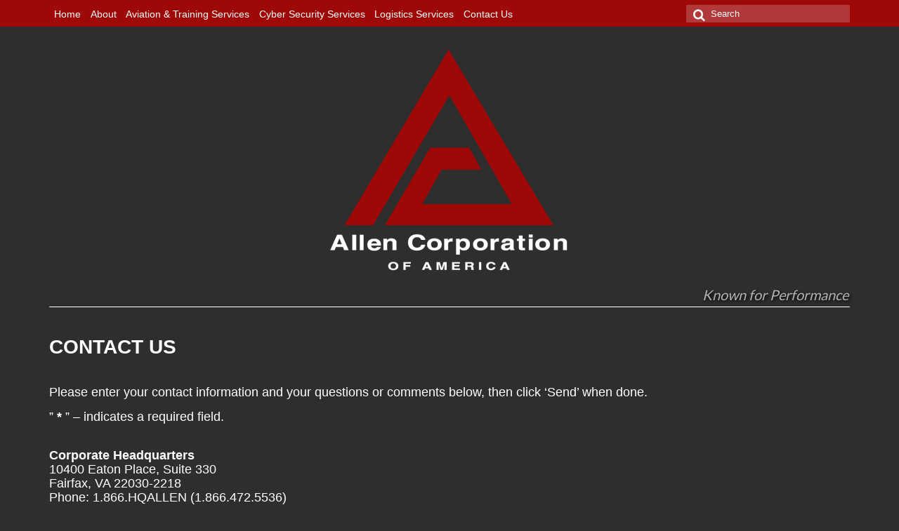

--- FILE ---
content_type: text/html; charset=UTF-8
request_url: https://www.allencorporation.com/contact-us/?your-recipient=Logistics+Services
body_size: 18939
content:
<!DOCTYPE html>
<html class="no-js" lang="en-US" itemscope="itemscope" itemtype="https://schema.org/WebPage">
<head>
  <meta charset="UTF-8">
  <meta name="viewport" content="width=device-width, initial-scale=1.0">
  <meta http-equiv="X-UA-Compatible" content="IE=edge">
  			<script type="text/javascript">!function(){var b=function(){window.__AudioEyeInstallSource="wordpress"; window.__AudioEyeSiteHash="994ae75f8be1030e8656d54504106871"; var a=document.createElement("script");a.src="https://wsmcdn.audioeye.com/aem.js";a.type="text/javascript";a.setAttribute("async","");document.getElementsByTagName("body")[0].appendChild(a)};"complete"!==document.readyState?window.addEventListener?window.addEventListener("load",b):window.attachEvent&&window.attachEvent("onload",b):b()}();</script>
			<meta name='robots' content='index, follow, max-image-preview:large, max-snippet:-1, max-video-preview:-1' />
	<style>img:is([sizes="auto" i], [sizes^="auto," i]) { contain-intrinsic-size: 3000px 1500px }</style>
	
	<!-- This site is optimized with the Yoast SEO plugin v20.11 - https://yoast.com/wordpress/plugins/seo/ -->
	<title>Contact Us - Allen Corporation of America</title>
	<link rel="canonical" href="https://www.allencorporation.com/contact-us/" />
	<meta property="og:locale" content="en_US" />
	<meta property="og:type" content="article" />
	<meta property="og:title" content="Contact Us - Allen Corporation of America" />
	<meta property="og:description" content="Please enter your contact information and your questions or comments below, then click &#8216;Send&#8217; when done. &#8221; * &#8221; &#8211; indicates a required field. Corporate Headquarters10400 Eaton Place, Suite 330Fairfax, VA 22030-2218Phone: 1.866.HQALLEN (1.866.472.5536)Fax: 1.571.321.1661Email: allen@allencorporation.com Aviation &amp; Training Services &hellip; Continued" />
	<meta property="og:url" content="https://www.allencorporation.com/contact-us/" />
	<meta property="og:site_name" content="Allen Corporation of America" />
	<meta property="article:modified_time" content="2023-07-31T14:20:46+00:00" />
	<meta property="og:image" content="https://www.allencorporation.com/wp-content/uploads/2019/06/william-iven-8515-unsplash.jpg" />
	<meta property="og:image:width" content="4288" />
	<meta property="og:image:height" content="2848" />
	<meta property="og:image:type" content="image/jpeg" />
	<meta name="twitter:card" content="summary_large_image" />
	<meta name="twitter:label1" content="Est. reading time" />
	<meta name="twitter:data1" content="1 minute" />
	<script type="application/ld+json" class="yoast-schema-graph">{"@context":"https://schema.org","@graph":[{"@type":"WebPage","@id":"https://www.allencorporation.com/contact-us/","url":"https://www.allencorporation.com/contact-us/","name":"Contact Us - Allen Corporation of America","isPartOf":{"@id":"https://www.allencorporation.com/#website"},"primaryImageOfPage":{"@id":"https://www.allencorporation.com/contact-us/#primaryimage"},"image":{"@id":"https://www.allencorporation.com/contact-us/#primaryimage"},"thumbnailUrl":"https://www.allencorporation.com/wp-content/uploads/2019/06/william-iven-8515-unsplash.jpg","datePublished":"2019-08-27T19:03:32+00:00","dateModified":"2023-07-31T14:20:46+00:00","breadcrumb":{"@id":"https://www.allencorporation.com/contact-us/#breadcrumb"},"inLanguage":"en-US","potentialAction":[{"@type":"ReadAction","target":["https://www.allencorporation.com/contact-us/"]}]},{"@type":"ImageObject","inLanguage":"en-US","@id":"https://www.allencorporation.com/contact-us/#primaryimage","url":"https://www.allencorporation.com/wp-content/uploads/2019/06/william-iven-8515-unsplash.jpg","contentUrl":"https://www.allencorporation.com/wp-content/uploads/2019/06/william-iven-8515-unsplash.jpg","width":4288,"height":2848},{"@type":"BreadcrumbList","@id":"https://www.allencorporation.com/contact-us/#breadcrumb","itemListElement":[{"@type":"ListItem","position":1,"name":"Home","item":"https://www.allencorporation.com/"},{"@type":"ListItem","position":2,"name":"Contact Us"}]},{"@type":"WebSite","@id":"https://www.allencorporation.com/#website","url":"https://www.allencorporation.com/","name":"Allen Corporation of America","description":"Allen Corporation of America’s mission is to provide outstanding professional services and best-in-class products to both public and private sector clients.","publisher":{"@id":"https://www.allencorporation.com/#organization"},"potentialAction":[{"@type":"SearchAction","target":{"@type":"EntryPoint","urlTemplate":"https://www.allencorporation.com/?s={search_term_string}"},"query-input":"required name=search_term_string"}],"inLanguage":"en-US"},{"@type":"Organization","@id":"https://www.allencorporation.com/#organization","name":"Allen Corporation of America, Inc.","url":"https://www.allencorporation.com/","logo":{"@type":"ImageObject","inLanguage":"en-US","@id":"https://www.allencorporation.com/#/schema/logo/image/","url":"https://www.allencorporation.com/wp-content/uploads/2019/05/highreslogo-trans.png","contentUrl":"https://www.allencorporation.com/wp-content/uploads/2019/05/highreslogo-trans.png","width":750,"height":701,"caption":"Allen Corporation of America, Inc."},"image":{"@id":"https://www.allencorporation.com/#/schema/logo/image/"}}]}</script>
	<!-- / Yoast SEO plugin. -->


<link rel='dns-prefetch' href='//www.allencorporation.com' />
<link rel='dns-prefetch' href='//www.google.com' />
<link rel='dns-prefetch' href='//fonts.googleapis.com' />
<link rel="alternate" type="application/rss+xml" title="Allen Corporation of America &raquo; Feed" href="https://www.allencorporation.com/feed/" />
<link rel="alternate" type="application/rss+xml" title="Allen Corporation of America &raquo; Comments Feed" href="https://www.allencorporation.com/comments/feed/" />
		<!-- This site uses the Google Analytics by MonsterInsights plugin v8.17 - Using Analytics tracking - https://www.monsterinsights.com/ -->
		<!-- Note: MonsterInsights is not currently configured on this site. The site owner needs to authenticate with Google Analytics in the MonsterInsights settings panel. -->
					<!-- No tracking code set -->
				<!-- / Google Analytics by MonsterInsights -->
		<script type="text/javascript">
/* <![CDATA[ */
window._wpemojiSettings = {"baseUrl":"https:\/\/s.w.org\/images\/core\/emoji\/15.0.3\/72x72\/","ext":".png","svgUrl":"https:\/\/s.w.org\/images\/core\/emoji\/15.0.3\/svg\/","svgExt":".svg","source":{"concatemoji":"https:\/\/www.allencorporation.com\/wp-includes\/js\/wp-emoji-release.min.js?ver=6.7.4"}};
/*! This file is auto-generated */
!function(i,n){var o,s,e;function c(e){try{var t={supportTests:e,timestamp:(new Date).valueOf()};sessionStorage.setItem(o,JSON.stringify(t))}catch(e){}}function p(e,t,n){e.clearRect(0,0,e.canvas.width,e.canvas.height),e.fillText(t,0,0);var t=new Uint32Array(e.getImageData(0,0,e.canvas.width,e.canvas.height).data),r=(e.clearRect(0,0,e.canvas.width,e.canvas.height),e.fillText(n,0,0),new Uint32Array(e.getImageData(0,0,e.canvas.width,e.canvas.height).data));return t.every(function(e,t){return e===r[t]})}function u(e,t,n){switch(t){case"flag":return n(e,"\ud83c\udff3\ufe0f\u200d\u26a7\ufe0f","\ud83c\udff3\ufe0f\u200b\u26a7\ufe0f")?!1:!n(e,"\ud83c\uddfa\ud83c\uddf3","\ud83c\uddfa\u200b\ud83c\uddf3")&&!n(e,"\ud83c\udff4\udb40\udc67\udb40\udc62\udb40\udc65\udb40\udc6e\udb40\udc67\udb40\udc7f","\ud83c\udff4\u200b\udb40\udc67\u200b\udb40\udc62\u200b\udb40\udc65\u200b\udb40\udc6e\u200b\udb40\udc67\u200b\udb40\udc7f");case"emoji":return!n(e,"\ud83d\udc26\u200d\u2b1b","\ud83d\udc26\u200b\u2b1b")}return!1}function f(e,t,n){var r="undefined"!=typeof WorkerGlobalScope&&self instanceof WorkerGlobalScope?new OffscreenCanvas(300,150):i.createElement("canvas"),a=r.getContext("2d",{willReadFrequently:!0}),o=(a.textBaseline="top",a.font="600 32px Arial",{});return e.forEach(function(e){o[e]=t(a,e,n)}),o}function t(e){var t=i.createElement("script");t.src=e,t.defer=!0,i.head.appendChild(t)}"undefined"!=typeof Promise&&(o="wpEmojiSettingsSupports",s=["flag","emoji"],n.supports={everything:!0,everythingExceptFlag:!0},e=new Promise(function(e){i.addEventListener("DOMContentLoaded",e,{once:!0})}),new Promise(function(t){var n=function(){try{var e=JSON.parse(sessionStorage.getItem(o));if("object"==typeof e&&"number"==typeof e.timestamp&&(new Date).valueOf()<e.timestamp+604800&&"object"==typeof e.supportTests)return e.supportTests}catch(e){}return null}();if(!n){if("undefined"!=typeof Worker&&"undefined"!=typeof OffscreenCanvas&&"undefined"!=typeof URL&&URL.createObjectURL&&"undefined"!=typeof Blob)try{var e="postMessage("+f.toString()+"("+[JSON.stringify(s),u.toString(),p.toString()].join(",")+"));",r=new Blob([e],{type:"text/javascript"}),a=new Worker(URL.createObjectURL(r),{name:"wpTestEmojiSupports"});return void(a.onmessage=function(e){c(n=e.data),a.terminate(),t(n)})}catch(e){}c(n=f(s,u,p))}t(n)}).then(function(e){for(var t in e)n.supports[t]=e[t],n.supports.everything=n.supports.everything&&n.supports[t],"flag"!==t&&(n.supports.everythingExceptFlag=n.supports.everythingExceptFlag&&n.supports[t]);n.supports.everythingExceptFlag=n.supports.everythingExceptFlag&&!n.supports.flag,n.DOMReady=!1,n.readyCallback=function(){n.DOMReady=!0}}).then(function(){return e}).then(function(){var e;n.supports.everything||(n.readyCallback(),(e=n.source||{}).concatemoji?t(e.concatemoji):e.wpemoji&&e.twemoji&&(t(e.twemoji),t(e.wpemoji)))}))}((window,document),window._wpemojiSettings);
/* ]]> */
</script>
<style id='wp-emoji-styles-inline-css' type='text/css'>

	img.wp-smiley, img.emoji {
		display: inline !important;
		border: none !important;
		box-shadow: none !important;
		height: 1em !important;
		width: 1em !important;
		margin: 0 0.07em !important;
		vertical-align: -0.1em !important;
		background: none !important;
		padding: 0 !important;
	}
</style>
<link rel='stylesheet' id='wp-block-library-css' href='https://www.allencorporation.com/wp-includes/css/dist/block-library/style.min.css?ver=6.7.4' type='text/css' media='all' />
<style id='classic-theme-styles-inline-css' type='text/css'>
/*! This file is auto-generated */
.wp-block-button__link{color:#fff;background-color:#32373c;border-radius:9999px;box-shadow:none;text-decoration:none;padding:calc(.667em + 2px) calc(1.333em + 2px);font-size:1.125em}.wp-block-file__button{background:#32373c;color:#fff;text-decoration:none}
</style>
<style id='global-styles-inline-css' type='text/css'>
:root{--wp--preset--aspect-ratio--square: 1;--wp--preset--aspect-ratio--4-3: 4/3;--wp--preset--aspect-ratio--3-4: 3/4;--wp--preset--aspect-ratio--3-2: 3/2;--wp--preset--aspect-ratio--2-3: 2/3;--wp--preset--aspect-ratio--16-9: 16/9;--wp--preset--aspect-ratio--9-16: 9/16;--wp--preset--color--black: #000;--wp--preset--color--cyan-bluish-gray: #abb8c3;--wp--preset--color--white: #fff;--wp--preset--color--pale-pink: #f78da7;--wp--preset--color--vivid-red: #cf2e2e;--wp--preset--color--luminous-vivid-orange: #ff6900;--wp--preset--color--luminous-vivid-amber: #fcb900;--wp--preset--color--light-green-cyan: #7bdcb5;--wp--preset--color--vivid-green-cyan: #00d084;--wp--preset--color--pale-cyan-blue: #8ed1fc;--wp--preset--color--vivid-cyan-blue: #0693e3;--wp--preset--color--vivid-purple: #9b51e0;--wp--preset--color--virtue-primary: #9e0807;--wp--preset--color--virtue-primary-light: #ffffff;--wp--preset--color--very-light-gray: #eee;--wp--preset--color--very-dark-gray: #444;--wp--preset--gradient--vivid-cyan-blue-to-vivid-purple: linear-gradient(135deg,rgba(6,147,227,1) 0%,rgb(155,81,224) 100%);--wp--preset--gradient--light-green-cyan-to-vivid-green-cyan: linear-gradient(135deg,rgb(122,220,180) 0%,rgb(0,208,130) 100%);--wp--preset--gradient--luminous-vivid-amber-to-luminous-vivid-orange: linear-gradient(135deg,rgba(252,185,0,1) 0%,rgba(255,105,0,1) 100%);--wp--preset--gradient--luminous-vivid-orange-to-vivid-red: linear-gradient(135deg,rgba(255,105,0,1) 0%,rgb(207,46,46) 100%);--wp--preset--gradient--very-light-gray-to-cyan-bluish-gray: linear-gradient(135deg,rgb(238,238,238) 0%,rgb(169,184,195) 100%);--wp--preset--gradient--cool-to-warm-spectrum: linear-gradient(135deg,rgb(74,234,220) 0%,rgb(151,120,209) 20%,rgb(207,42,186) 40%,rgb(238,44,130) 60%,rgb(251,105,98) 80%,rgb(254,248,76) 100%);--wp--preset--gradient--blush-light-purple: linear-gradient(135deg,rgb(255,206,236) 0%,rgb(152,150,240) 100%);--wp--preset--gradient--blush-bordeaux: linear-gradient(135deg,rgb(254,205,165) 0%,rgb(254,45,45) 50%,rgb(107,0,62) 100%);--wp--preset--gradient--luminous-dusk: linear-gradient(135deg,rgb(255,203,112) 0%,rgb(199,81,192) 50%,rgb(65,88,208) 100%);--wp--preset--gradient--pale-ocean: linear-gradient(135deg,rgb(255,245,203) 0%,rgb(182,227,212) 50%,rgb(51,167,181) 100%);--wp--preset--gradient--electric-grass: linear-gradient(135deg,rgb(202,248,128) 0%,rgb(113,206,126) 100%);--wp--preset--gradient--midnight: linear-gradient(135deg,rgb(2,3,129) 0%,rgb(40,116,252) 100%);--wp--preset--font-size--small: 13px;--wp--preset--font-size--medium: 20px;--wp--preset--font-size--large: 36px;--wp--preset--font-size--x-large: 42px;--wp--preset--spacing--20: 0.44rem;--wp--preset--spacing--30: 0.67rem;--wp--preset--spacing--40: 1rem;--wp--preset--spacing--50: 1.5rem;--wp--preset--spacing--60: 2.25rem;--wp--preset--spacing--70: 3.38rem;--wp--preset--spacing--80: 5.06rem;--wp--preset--shadow--natural: 6px 6px 9px rgba(0, 0, 0, 0.2);--wp--preset--shadow--deep: 12px 12px 50px rgba(0, 0, 0, 0.4);--wp--preset--shadow--sharp: 6px 6px 0px rgba(0, 0, 0, 0.2);--wp--preset--shadow--outlined: 6px 6px 0px -3px rgba(255, 255, 255, 1), 6px 6px rgba(0, 0, 0, 1);--wp--preset--shadow--crisp: 6px 6px 0px rgba(0, 0, 0, 1);}:where(.is-layout-flex){gap: 0.5em;}:where(.is-layout-grid){gap: 0.5em;}body .is-layout-flex{display: flex;}.is-layout-flex{flex-wrap: wrap;align-items: center;}.is-layout-flex > :is(*, div){margin: 0;}body .is-layout-grid{display: grid;}.is-layout-grid > :is(*, div){margin: 0;}:where(.wp-block-columns.is-layout-flex){gap: 2em;}:where(.wp-block-columns.is-layout-grid){gap: 2em;}:where(.wp-block-post-template.is-layout-flex){gap: 1.25em;}:where(.wp-block-post-template.is-layout-grid){gap: 1.25em;}.has-black-color{color: var(--wp--preset--color--black) !important;}.has-cyan-bluish-gray-color{color: var(--wp--preset--color--cyan-bluish-gray) !important;}.has-white-color{color: var(--wp--preset--color--white) !important;}.has-pale-pink-color{color: var(--wp--preset--color--pale-pink) !important;}.has-vivid-red-color{color: var(--wp--preset--color--vivid-red) !important;}.has-luminous-vivid-orange-color{color: var(--wp--preset--color--luminous-vivid-orange) !important;}.has-luminous-vivid-amber-color{color: var(--wp--preset--color--luminous-vivid-amber) !important;}.has-light-green-cyan-color{color: var(--wp--preset--color--light-green-cyan) !important;}.has-vivid-green-cyan-color{color: var(--wp--preset--color--vivid-green-cyan) !important;}.has-pale-cyan-blue-color{color: var(--wp--preset--color--pale-cyan-blue) !important;}.has-vivid-cyan-blue-color{color: var(--wp--preset--color--vivid-cyan-blue) !important;}.has-vivid-purple-color{color: var(--wp--preset--color--vivid-purple) !important;}.has-black-background-color{background-color: var(--wp--preset--color--black) !important;}.has-cyan-bluish-gray-background-color{background-color: var(--wp--preset--color--cyan-bluish-gray) !important;}.has-white-background-color{background-color: var(--wp--preset--color--white) !important;}.has-pale-pink-background-color{background-color: var(--wp--preset--color--pale-pink) !important;}.has-vivid-red-background-color{background-color: var(--wp--preset--color--vivid-red) !important;}.has-luminous-vivid-orange-background-color{background-color: var(--wp--preset--color--luminous-vivid-orange) !important;}.has-luminous-vivid-amber-background-color{background-color: var(--wp--preset--color--luminous-vivid-amber) !important;}.has-light-green-cyan-background-color{background-color: var(--wp--preset--color--light-green-cyan) !important;}.has-vivid-green-cyan-background-color{background-color: var(--wp--preset--color--vivid-green-cyan) !important;}.has-pale-cyan-blue-background-color{background-color: var(--wp--preset--color--pale-cyan-blue) !important;}.has-vivid-cyan-blue-background-color{background-color: var(--wp--preset--color--vivid-cyan-blue) !important;}.has-vivid-purple-background-color{background-color: var(--wp--preset--color--vivid-purple) !important;}.has-black-border-color{border-color: var(--wp--preset--color--black) !important;}.has-cyan-bluish-gray-border-color{border-color: var(--wp--preset--color--cyan-bluish-gray) !important;}.has-white-border-color{border-color: var(--wp--preset--color--white) !important;}.has-pale-pink-border-color{border-color: var(--wp--preset--color--pale-pink) !important;}.has-vivid-red-border-color{border-color: var(--wp--preset--color--vivid-red) !important;}.has-luminous-vivid-orange-border-color{border-color: var(--wp--preset--color--luminous-vivid-orange) !important;}.has-luminous-vivid-amber-border-color{border-color: var(--wp--preset--color--luminous-vivid-amber) !important;}.has-light-green-cyan-border-color{border-color: var(--wp--preset--color--light-green-cyan) !important;}.has-vivid-green-cyan-border-color{border-color: var(--wp--preset--color--vivid-green-cyan) !important;}.has-pale-cyan-blue-border-color{border-color: var(--wp--preset--color--pale-cyan-blue) !important;}.has-vivid-cyan-blue-border-color{border-color: var(--wp--preset--color--vivid-cyan-blue) !important;}.has-vivid-purple-border-color{border-color: var(--wp--preset--color--vivid-purple) !important;}.has-vivid-cyan-blue-to-vivid-purple-gradient-background{background: var(--wp--preset--gradient--vivid-cyan-blue-to-vivid-purple) !important;}.has-light-green-cyan-to-vivid-green-cyan-gradient-background{background: var(--wp--preset--gradient--light-green-cyan-to-vivid-green-cyan) !important;}.has-luminous-vivid-amber-to-luminous-vivid-orange-gradient-background{background: var(--wp--preset--gradient--luminous-vivid-amber-to-luminous-vivid-orange) !important;}.has-luminous-vivid-orange-to-vivid-red-gradient-background{background: var(--wp--preset--gradient--luminous-vivid-orange-to-vivid-red) !important;}.has-very-light-gray-to-cyan-bluish-gray-gradient-background{background: var(--wp--preset--gradient--very-light-gray-to-cyan-bluish-gray) !important;}.has-cool-to-warm-spectrum-gradient-background{background: var(--wp--preset--gradient--cool-to-warm-spectrum) !important;}.has-blush-light-purple-gradient-background{background: var(--wp--preset--gradient--blush-light-purple) !important;}.has-blush-bordeaux-gradient-background{background: var(--wp--preset--gradient--blush-bordeaux) !important;}.has-luminous-dusk-gradient-background{background: var(--wp--preset--gradient--luminous-dusk) !important;}.has-pale-ocean-gradient-background{background: var(--wp--preset--gradient--pale-ocean) !important;}.has-electric-grass-gradient-background{background: var(--wp--preset--gradient--electric-grass) !important;}.has-midnight-gradient-background{background: var(--wp--preset--gradient--midnight) !important;}.has-small-font-size{font-size: var(--wp--preset--font-size--small) !important;}.has-medium-font-size{font-size: var(--wp--preset--font-size--medium) !important;}.has-large-font-size{font-size: var(--wp--preset--font-size--large) !important;}.has-x-large-font-size{font-size: var(--wp--preset--font-size--x-large) !important;}
:where(.wp-block-post-template.is-layout-flex){gap: 1.25em;}:where(.wp-block-post-template.is-layout-grid){gap: 1.25em;}
:where(.wp-block-columns.is-layout-flex){gap: 2em;}:where(.wp-block-columns.is-layout-grid){gap: 2em;}
:root :where(.wp-block-pullquote){font-size: 1.5em;line-height: 1.6;}
</style>
<link rel='stylesheet' id='ctct_form_styles-css' href='https://www.allencorporation.com/wp-content/plugins/constant-contact-forms/assets/css/style.css?ver=1.14.0' type='text/css' media='all' />
<link rel='stylesheet' id='contact-form-7-css' href='https://www.allencorporation.com/wp-content/plugins/contact-form-7/includes/css/styles.css?ver=5.7.7' type='text/css' media='all' />
<link rel='stylesheet' id='dashicons-css' href='https://www.allencorporation.com/wp-includes/css/dashicons.min.css?ver=6.7.4' type='text/css' media='all' />
<link rel='stylesheet' id='rmp-menu-styles-css' href='https://www.allencorporation.com/wp-content/uploads/rmp-menu/css/rmp-menu.css?ver=892' type='text/css' media='all' />
<link rel='stylesheet' id='to-top-css' href='https://www.allencorporation.com/wp-content/plugins/to-top/public/css/to-top-public.css?ver=2.5.2' type='text/css' media='all' />
<link rel='stylesheet' id='kadence-blocks-spacer-css' href='https://www.allencorporation.com/wp-content/plugins/kadence-blocks/dist/style-blocks-spacer.css?ver=3.0.41' type='text/css' media='all' />
<style id='kadence-blocks-global-variables-inline-css' type='text/css'>
:root {--global-kb-font-size-sm:clamp(0.8rem, 0.73rem + 0.217vw, 0.9rem);--global-kb-font-size-md:clamp(1.1rem, 0.995rem + 0.326vw, 1.25rem);--global-kb-font-size-lg:clamp(1.75rem, 1.576rem + 0.543vw, 2rem);--global-kb-font-size-xl:clamp(2.25rem, 1.728rem + 1.63vw, 3rem);--global-kb-font-size-xxl:clamp(2.5rem, 1.456rem + 3.26vw, 4rem);--global-kb-font-size-xxxl:clamp(2.75rem, 0.489rem + 7.065vw, 6rem);}:root {--global-palette1: #3182CE;--global-palette2: #2B6CB0;--global-palette3: #1A202C;--global-palette4: #2D3748;--global-palette5: #4A5568;--global-palette6: #718096;--global-palette7: #EDF2F7;--global-palette8: #F7FAFC;--global-palette9: #ffffff;}
</style>
<link rel='stylesheet' id='virtue_theme-css' href='https://www.allencorporation.com/wp-content/themes/virtue/assets/css/virtue.css?ver=3.4.5' type='text/css' media='all' />
<link rel='stylesheet' id='virtue_skin-css' href='https://www.allencorporation.com/wp-content/themes/virtue/assets/css/skins/default.css?ver=3.4.5' type='text/css' media='all' />
<link rel='stylesheet' id='redux-google-fonts-virtue-css' href='https://fonts.googleapis.com/css?family=Lato%3A400%2C700&#038;ver=6.7.4' type='text/css' media='all' />
<style id='kadence_blocks_css-inline-css' type='text/css'>
.wp-block-kadence-spacer.kt-block-spacer-_fd46e3-94 .kt-divider{width:80%;}
</style>
<script type="text/javascript" src="https://www.allencorporation.com/wp-includes/js/jquery/jquery.min.js?ver=3.7.1" id="jquery-core-js"></script>
<script type="text/javascript" src="https://www.allencorporation.com/wp-includes/js/jquery/jquery-migrate.min.js?ver=3.4.1" id="jquery-migrate-js"></script>
<script type="text/javascript" id="rmp_menu_scripts-js-extra">
/* <![CDATA[ */
var rmp_menu = {"ajaxURL":"https:\/\/www.allencorporation.com\/wp-admin\/admin-ajax.php","wp_nonce":"b919568768","menu":[{"menu_theme":null,"theme_type":"default","theme_location_menu":"","submenu_submenu_arrow_width":"40","submenu_submenu_arrow_width_unit":"px","submenu_submenu_arrow_height":"39","submenu_submenu_arrow_height_unit":"px","submenu_arrow_position":"right","submenu_sub_arrow_background_colour":"#212121","submenu_sub_arrow_background_hover_colour":"#3f3f3f","submenu_sub_arrow_background_colour_active":"#212121","submenu_sub_arrow_background_hover_colour_active":"#3f3f3f","submenu_sub_arrow_border_width":"1","submenu_sub_arrow_border_width_unit":"px","submenu_sub_arrow_border_colour":"#212121","submenu_sub_arrow_border_hover_colour":"#3f3f3f","submenu_sub_arrow_border_colour_active":"#212121","submenu_sub_arrow_border_hover_colour_active":"#3f3f3f","submenu_sub_arrow_shape_colour":"#ffffff","submenu_sub_arrow_shape_hover_colour":"#ffffff","submenu_sub_arrow_shape_colour_active":"#ffffff","submenu_sub_arrow_shape_hover_colour_active":"#ffffff","use_header_bar":"off","header_bar_items_order":"{\"logo\":\"on\",\"title\":\"on\",\"search\":\"on\",\"html content\":\"on\"}","header_bar_title":"","header_bar_html_content":"","header_bar_logo":"","header_bar_logo_link":"","header_bar_logo_width":"","header_bar_logo_width_unit":"%","header_bar_logo_height":"","header_bar_logo_height_unit":"px","header_bar_height":"80","header_bar_height_unit":"px","header_bar_padding":{"top":"0px","right":"5%","bottom":"0px","left":"5%"},"header_bar_font":"","header_bar_font_size":"14","header_bar_font_size_unit":"px","header_bar_text_color":"#ffffff","header_bar_background_color":"#ffffff","header_bar_breakpoint":"800","header_bar_position_type":"fixed","header_bar_adjust_page":null,"header_bar_scroll_enable":"off","header_bar_scroll_background_color":"#36bdf6","mobile_breakpoint":"600","tablet_breakpoint":"1200","transition_speed":"0.5","sub_menu_speed":"0.2","show_menu_on_page_load":"","menu_disable_scrolling":"off","menu_overlay":"off","menu_overlay_colour":"rgba(0, 0, 0, 0.7)","desktop_menu_width":"","desktop_menu_width_unit":"%","desktop_menu_positioning":"fixed","desktop_menu_side":"","desktop_menu_to_hide":"","use_current_theme_location":"off","mega_menu":{"225":"off","227":"off","229":"off","228":"off","226":"off"},"desktop_submenu_open_animation":"","desktop_submenu_open_animation_speed":"0ms","desktop_submenu_open_on_click":"","desktop_menu_hide_and_show":"","menu_name":"Default Menu","menu_to_use":"main-navigation-bar","different_menu_for_mobile":"off","menu_to_use_in_mobile":"main-menu","use_mobile_menu":"on","use_tablet_menu":"on","use_desktop_menu":"","menu_display_on":"all-pages","menu_to_hide":"#menu-main-navigation-bar","submenu_descriptions_on":"","custom_walker":"","menu_background_colour":"#212121","menu_depth":"5","smooth_scroll_on":"off","smooth_scroll_speed":"500","menu_font_icons":[],"menu_links_height":"40","menu_links_height_unit":"px","menu_links_line_height":"40","menu_links_line_height_unit":"px","menu_depth_0":"5","menu_depth_0_unit":"%","menu_font_size":"14","menu_font_size_unit":"px","menu_font":"","menu_font_weight":"normal","menu_text_alignment":"center","menu_text_letter_spacing":"","menu_word_wrap":"on","menu_link_colour":"#ffffff","menu_link_hover_colour":"#ffffff","menu_current_link_colour":"#ffffff","menu_current_link_hover_colour":"#ffffff","menu_item_background_colour":"#212121","menu_item_background_hover_colour":"#3f3f3f","menu_current_item_background_colour":"#212121","menu_current_item_background_hover_colour":"#3f3f3f","menu_border_width":"1","menu_border_width_unit":"px","menu_item_border_colour":"#cfcfcf","menu_item_border_colour_hover":"#212121","menu_current_item_border_colour":"#212121","menu_current_item_border_hover_colour":"#3f3f3f","submenu_links_height":"40","submenu_links_height_unit":"px","submenu_links_line_height":"40","submenu_links_line_height_unit":"px","menu_depth_side":"left","menu_depth_1":"10","menu_depth_1_unit":"%","menu_depth_2":"15","menu_depth_2_unit":"%","menu_depth_3":"20","menu_depth_3_unit":"%","menu_depth_4":"25","menu_depth_4_unit":"%","submenu_item_background_colour":"#212121","submenu_item_background_hover_colour":"#3f3f3f","submenu_current_item_background_colour":"#212121","submenu_current_item_background_hover_colour":"#3f3f3f","submenu_border_width":"1","submenu_border_width_unit":"px","submenu_item_border_colour":"#969696","submenu_item_border_colour_hover":"#212121","submenu_current_item_border_colour":"#212121","submenu_current_item_border_hover_colour":"#3f3f3f","submenu_font_size":"13","submenu_font_size_unit":"px","submenu_font":"","submenu_font_weight":"normal","submenu_text_letter_spacing":"","submenu_text_alignment":"left","submenu_link_colour":"#ffffff","submenu_link_hover_colour":"#ffffff","submenu_current_link_colour":"#ffffff","submenu_current_link_hover_colour":"#ffffff","inactive_arrow_shape":"\u25ba","active_arrow_shape":"\u25bc","inactive_arrow_font_icon":"","active_arrow_font_icon":"","inactive_arrow_image":"","active_arrow_image":"","submenu_arrow_width":"35","submenu_arrow_width_unit":"px","submenu_arrow_height":"39","submenu_arrow_height_unit":"px","arrow_position":"left","menu_sub_arrow_shape_colour":"#ffffff","menu_sub_arrow_shape_hover_colour":"#ffffff","menu_sub_arrow_shape_colour_active":"#ffffff","menu_sub_arrow_shape_hover_colour_active":"#ffffff","menu_sub_arrow_border_width":"1","menu_sub_arrow_border_width_unit":"px","menu_sub_arrow_border_colour":"#212121","menu_sub_arrow_border_hover_colour":"#3f3f3f","menu_sub_arrow_border_colour_active":"#212121","menu_sub_arrow_border_hover_colour_active":"#3f3f3f","menu_sub_arrow_background_colour":"#212121","menu_sub_arrow_background_hover_colour":"#3f3f3f","menu_sub_arrow_background_colour_active":"#212121","menu_sub_arrow_background_hover_colour_active":"#3f3f3f","fade_submenus":"off","fade_submenus_side":"left","fade_submenus_delay":"100","fade_submenus_speed":"500","use_slide_effect":"off","slide_effect_back_to_text":"Back","accordion_animation":"off","auto_expand_all_submenus":"off","auto_expand_current_submenus":"off","menu_item_click_to_trigger_submenu":"off","button_width":"30","button_width_unit":"px","button_height":"30","button_height_unit":"px","button_background_colour":"#ffffff","button_background_colour_hover":"#ffffff","button_background_colour_active":"#ffffff","toggle_button_border_radius":"5","button_transparent_background":"on","button_left_or_right":"left","button_position_type":"fixed","button_distance_from_side":"3","button_distance_from_side_unit":"%","button_top":"8","button_top_unit":"px","button_push_with_animation":"off","button_click_animation":"boring","button_line_margin":"4","button_line_margin_unit":"px","button_line_width":"15","button_line_width_unit":"px","button_line_height":"2","button_line_height_unit":"px","button_line_colour":"#ffffff","button_line_colour_hover":"#ffffff","button_line_colour_active":"#ffffff","button_font_icon":"","button_font_icon_when_clicked":"","button_image":"","button_image_when_clicked":"","button_title":"","button_title_open":"","button_title_position":"left","menu_container_columns":"","button_font":"","button_font_size":"14","button_font_size_unit":"px","button_title_line_height":"13","button_title_line_height_unit":"px","button_text_colour":"#ffffff","button_trigger_type_click":"on","button_trigger_type_hover":"off","button_click_trigger":"#responsive-menu-button","items_order":{"title":"","menu":"on","search":"","additional content":""},"menu_title":"","menu_title_link":"","menu_title_link_location":"_self","menu_title_image":"","menu_title_font_icon":"","menu_title_section_padding":{"top":"10%","right":"5%","bottom":"0%","left":"5%"},"menu_title_background_colour":"#212121","menu_title_background_hover_colour":"#212121","menu_title_font_size":"13","menu_title_font_size_unit":"px","menu_title_alignment":"left","menu_title_font_weight":"400","menu_title_font_family":"","menu_title_colour":"#ffffff","menu_title_hover_colour":"#ffffff","menu_title_image_width":"","menu_title_image_width_unit":"%","menu_title_image_height":"","menu_title_image_height_unit":"px","menu_additional_content":"","menu_additional_section_padding":{"left":"5%","top":"0px","right":"5%","bottom":"0px"},"menu_additional_content_font_size":"16","menu_additional_content_font_size_unit":"px","menu_additional_content_alignment":"center","menu_additional_content_colour":"#ffffff","menu_search_box_text":"Search","menu_search_box_code":"","menu_search_section_padding":{"left":"5%","top":"0px","right":"5%","bottom":"0px"},"menu_search_box_height":"45","menu_search_box_height_unit":"px","menu_search_box_border_radius":"30","menu_search_box_text_colour":"#333333","menu_search_box_background_colour":"#ffffff","menu_search_box_placeholder_colour":"#c7c7cd","menu_search_box_border_colour":"#dadada","menu_section_padding":{"top":"0px","right":"0px","bottom":"0px","left":"0px"},"menu_width":"80","menu_width_unit":"%","menu_maximum_width":"300","menu_maximum_width_unit":"px","menu_minimum_width":"300","menu_minimum_width_unit":"px","menu_auto_height":"off","menu_container_padding":{"top":"0px","right":"0px","bottom":"0px","left":"0px"},"menu_container_background_colour":"#212121","menu_background_image":"","animation_type":"slide","menu_appear_from":"left","animation_speed":"0.5","page_wrapper":"","menu_close_on_body_click":"off","menu_close_on_scroll":"off","menu_close_on_link_click":"on","enable_touch_gestures":"","active_arrow_font_icon_type":"font-awesome","active_arrow_image_alt":"","admin_theme":"dark","breakpoint":"1200","button_font_icon_type":"font-awesome","button_font_icon_when_clicked_type":"font-awesome","button_image_alt":"","button_image_alt_when_clicked":"","button_trigger_type":"click","custom_css":"","desktop_menu_options":"{\"26\":{\"type\":\"standard\",\"width\":\"auto\",\"parent_background_colour\":\"\",\"parent_background_image\":\"\"},\"220\":{\"type\":\"standard\",\"width\":\"auto\",\"parent_background_colour\":\"\",\"parent_background_image\":\"\"},\"387\":{\"width\":\"auto\",\"widgets\":[{\"title\":{\"enabled\":\"true\"}}]},\"368\":{\"width\":\"auto\",\"widgets\":[{\"title\":{\"enabled\":\"true\"}}]},\"370\":{\"width\":\"auto\",\"widgets\":[{\"title\":{\"enabled\":\"true\"}}]},\"3175\":{\"width\":\"auto\",\"widgets\":[{\"title\":{\"enabled\":\"true\"}}]},\"381\":{\"width\":\"auto\",\"widgets\":[{\"title\":{\"enabled\":\"true\"}}]},\"5044\":{\"width\":\"auto\",\"widgets\":[{\"title\":{\"enabled\":\"true\"}}]},\"37\":{\"type\":\"standard\",\"width\":\"auto\",\"parent_background_colour\":\"\",\"parent_background_image\":\"\"},\"287\":{\"width\":\"auto\",\"widgets\":[{\"title\":{\"enabled\":\"true\"}}]},\"291\":{\"width\":\"auto\",\"widgets\":[{\"title\":{\"enabled\":\"true\"}}]},\"375\":{\"type\":\"standard\",\"width\":\"auto\",\"parent_background_colour\":\"\",\"parent_background_image\":\"\"},\"2251\":{\"width\":\"auto\",\"widgets\":[{\"title\":{\"enabled\":\"true\"}}]},\"2608\":{\"width\":\"auto\",\"widgets\":[{\"title\":{\"enabled\":\"true\"}}]},\"2622\":{\"width\":\"auto\",\"widgets\":[{\"title\":{\"enabled\":\"true\"}}]},\"41\":{\"type\":\"standard\",\"width\":\"auto\",\"parent_background_colour\":\"\",\"parent_background_image\":\"\"},\"2403\":{\"width\":\"auto\",\"widgets\":[{\"title\":{\"enabled\":\"true\"}}]},\"2411\":{\"width\":\"auto\",\"widgets\":[{\"title\":{\"enabled\":\"true\"}}]},\"329\":{\"width\":\"auto\",\"widgets\":[{\"title\":{\"enabled\":\"true\"}}]},\"2416\":{\"width\":\"auto\",\"widgets\":[{\"title\":{\"enabled\":\"true\"}}]},\"2422\":{\"width\":\"auto\",\"widgets\":[{\"title\":{\"enabled\":\"true\"}}]},\"349\":{\"width\":\"auto\",\"widgets\":[{\"title\":{\"enabled\":\"true\"}}]},\"25\":{\"type\":\"standard\",\"width\":\"auto\",\"parent_background_colour\":\"\",\"parent_background_image\":\"\"},\"3500\":{\"width\":\"auto\",\"widgets\":[{\"title\":{\"enabled\":\"true\"}}]},\"3516\":{\"width\":\"auto\",\"widgets\":[{\"title\":{\"enabled\":\"true\"}}]},\"3588\":{\"width\":\"auto\",\"widgets\":[{\"title\":{\"enabled\":\"true\"}}]},\"3587\":{\"width\":\"auto\",\"widgets\":[{\"title\":{\"enabled\":\"true\"}}]},\"1758\":{\"width\":\"auto\",\"widgets\":[{\"title\":{\"enabled\":\"true\"}}]},\"5901\":{\"type\":\"standard\",\"width\":\"auto\",\"parent_background_colour\":\"\",\"parent_background_image\":\"\"}}","excluded_pages":null,"external_files":"on","header_bar_logo_alt":"","hide_on_desktop":"off","hide_on_mobile":"off","inactive_arrow_font_icon_type":"font-awesome","inactive_arrow_image_alt":"","keyboard_shortcut_close_menu":"27,37","keyboard_shortcut_open_menu":"32,39","menu_adjust_for_wp_admin_bar":"off","menu_depth_5":"30","menu_depth_5_unit":"%","menu_title_font_icon_type":"font-awesome","menu_title_image_alt":"","minify_scripts":"off","mobile_only":"off","remove_bootstrap":"","remove_fontawesome":"","scripts_in_footer":"off","shortcode":"off","single_menu_font":"","single_menu_font_size":"14","single_menu_font_size_unit":"px","single_menu_height":"80","single_menu_height_unit":"px","single_menu_item_background_colour":"#ffffff","single_menu_item_background_colour_hover":"#ffffff","single_menu_item_link_colour":"#000000","single_menu_item_link_colour_hover":"#000000","single_menu_item_submenu_background_colour":"#ffffff","single_menu_item_submenu_background_colour_hover":"#ffffff","single_menu_item_submenu_link_colour":"#000000","single_menu_item_submenu_link_colour_hover":"#000000","single_menu_line_height":"80","single_menu_line_height_unit":"px","single_menu_submenu_font":"","single_menu_submenu_font_size":"12","single_menu_submenu_font_size_unit":"px","single_menu_submenu_height":"","single_menu_submenu_height_unit":"auto","single_menu_submenu_line_height":"40","single_menu_submenu_line_height_unit":"px","menu_title_padding":{"left":"5%","top":"0px","right":"5%","bottom":"0px"},"menu_id":7566,"active_toggle_contents":"\u25bc","inactive_toggle_contents":"\u25ba"}]};
/* ]]> */
</script>
<script type="text/javascript" src="https://www.allencorporation.com/wp-content/plugins/responsive-menu/v4.0.0/assets/js/rmp-menu.js?ver=4.3.0" id="rmp_menu_scripts-js"></script>
<script type="text/javascript" id="to-top-js-extra">
/* <![CDATA[ */
var to_top_options = {"scroll_offset":"100","icon_opacity":"50","style":"icon","icon_type":"dashicons-arrow-up-alt2","icon_color":"#ffffff","icon_bg_color":"#020202","icon_size":"32","border_radius":"0","image":"https:\/\/www.allencorporation.com\/wp-content\/plugins\/to-top\/admin\/images\/default.png","image_width":"65","image_alt":"","location":"bottom-right","margin_x":"20","margin_y":"20","show_on_admin":"0","enable_autohide":"1","autohide_time":"1","enable_hide_small_device":"0","small_device_max_width":"640","reset":"0"};
/* ]]> */
</script>
<script async type="text/javascript" src="https://www.allencorporation.com/wp-content/plugins/to-top/public/js/to-top-public.js?ver=2.5.2" id="to-top-js"></script>
<!--[if lt IE 9]>
<script type="text/javascript" src="https://www.allencorporation.com/wp-content/themes/virtue/assets/js/vendor/respond.min.js?ver=6.7.4" id="virtue-respond-js"></script>
<![endif]-->
<link rel="https://api.w.org/" href="https://www.allencorporation.com/wp-json/" /><link rel="alternate" title="JSON" type="application/json" href="https://www.allencorporation.com/wp-json/wp/v2/pages/5776" /><link rel="EditURI" type="application/rsd+xml" title="RSD" href="https://www.allencorporation.com/xmlrpc.php?rsd" />
<meta name="generator" content="WordPress 6.7.4" />
<link rel='shortlink' href='https://www.allencorporation.com/?p=5776' />
<link rel="alternate" title="oEmbed (JSON)" type="application/json+oembed" href="https://www.allencorporation.com/wp-json/oembed/1.0/embed?url=https%3A%2F%2Fwww.allencorporation.com%2Fcontact-us%2F" />
<link rel="alternate" title="oEmbed (XML)" type="text/xml+oembed" href="https://www.allencorporation.com/wp-json/oembed/1.0/embed?url=https%3A%2F%2Fwww.allencorporation.com%2Fcontact-us%2F&#038;format=xml" />
<script type="text/javascript" src="https://ajax.googleapis.com/ajax/libs/jquery/1.4.4/jquery.min.js"></script>
<script type="text/javascript">

function historyChanged() {
    var historySelectList = $('select#history');
    var selectedValue = $('option:selected', historySelectList).val();

    if (selectedValue.indexOf("wetstone") >= 0) {
        document.getElementById("wetstoneContact").click();
    }else {
        window.location = selectedValue;
        window.onload = document.getElementById("downlink").click();
    }

    if (selectedValue == 'clearHistory') {
        historySelectList.form.submit();
    }
}

$(function() {
    $('select#history').change(historyChanged);
});

</script>
<script>
$(document).ready(function() {
    var url = new URL(document.location);
    var params = url.searchParams;
    var your_recipient = params.get("your-recipient");
    console.log(your_recipient);
    if (your_recipient.indexOf("Aviation") >= 0) {
        $("#history").val("https://www.allencorporation.com/contact-us/?your-recipient=Aviation+and+Training+Services#top-target");
    }
    else if (your_recipient.indexOf("Communication") >= 0) {
        $("#history").val("https://www.allencorporation.com/contact-us/?your-recipient=Communication+Technologies#top-target");
    }
    else if (your_recipient.indexOf("Logistics") >= 0) {
        $("#history").val("https://www.allencorporation.com/contact-us/?your-recipient=Logistics+Services#top-target");
    }
    else if (your_recipient.indexOf("Allen") >= 0) {
        $("#history").val("https://www.allencorporation.com/contact-us/?your-recipient=Let+Allen+Direct+Your+Email#top-target");
    }
    
});
</script><style type="text/css">#logo {padding-top:60px;}#logo {padding-bottom:33px;}#logo {margin-left:0px;}#logo {margin-right:0px;}#nav-main {margin-top:10px;}#nav-main {margin-bottom:15px;}.headerfont, .tp-caption {font-family:Arial, Helvetica, sans-serif;}.topbarmenu ul li {font-family:Arial, Helvetica, sans-serif;}.home-message:hover {background-color:#9e0807; background-color: rgba(158, 8, 7, 0.6);}
  nav.woocommerce-pagination ul li a:hover, .wp-pagenavi a:hover, .panel-heading .accordion-toggle, .variations .kad_radio_variations label:hover, .variations .kad_radio_variations label.selectedValue {border-color: #9e0807;}
  a, #nav-main ul.sf-menu ul li a:hover, .product_price ins .amount, .price ins .amount, .color_primary, .primary-color, #logo a.brand, #nav-main ul.sf-menu a:hover,
  .woocommerce-message:before, .woocommerce-info:before, #nav-second ul.sf-menu a:hover, .footerclass a:hover, .posttags a:hover, .subhead a:hover, .nav-trigger-case:hover .kad-menu-name, 
  .nav-trigger-case:hover .kad-navbtn, #kadbreadcrumbs a:hover, #wp-calendar a, .star-rating, .has-virtue-primary-color {color: #9e0807;}
.widget_price_filter .ui-slider .ui-slider-handle, .product_item .kad_add_to_cart:hover, .product_item:hover a.button:hover, .product_item:hover .kad_add_to_cart:hover, .kad-btn-primary, html .woocommerce-page .widget_layered_nav ul.yith-wcan-label li a:hover, html .woocommerce-page .widget_layered_nav ul.yith-wcan-label li.chosen a,
.product-category.grid_item a:hover h5, .woocommerce-message .button, .widget_layered_nav_filters ul li a, .widget_layered_nav ul li.chosen a, .wpcf7 input.wpcf7-submit, .yith-wcan .yith-wcan-reset-navigation,
#containerfooter .menu li a:hover, .bg_primary, .portfolionav a:hover, .home-iconmenu a:hover, p.demo_store, .topclass, #commentform .form-submit #submit, .kad-hover-bg-primary:hover, .widget_shopping_cart_content .checkout,
.login .form-row .button, .variations .kad_radio_variations label.selectedValue, #payment #place_order, .wpcf7 input.wpcf7-back, .shop_table .actions input[type=submit].checkout-button, .cart_totals .checkout-button, input[type="submit"].button, .order-actions .button, .has-virtue-primary-background-color {background: #9e0807;}a:hover, .has-virtue-primary-light-color {color: #ffffff;} .kad-btn-primary:hover, .login .form-row .button:hover, #payment #place_order:hover, .yith-wcan .yith-wcan-reset-navigation:hover, .widget_shopping_cart_content .checkout:hover,
	.woocommerce-message .button:hover, #commentform .form-submit #submit:hover, .wpcf7 input.wpcf7-submit:hover, .widget_layered_nav_filters ul li a:hover, .cart_totals .checkout-button:hover,
	.widget_layered_nav ul li.chosen a:hover, .shop_table .actions input[type=submit].checkout-button:hover, .wpcf7 input.wpcf7-back:hover, .order-actions .button:hover, input[type="submit"].button:hover, .product_item:hover .kad_add_to_cart, .product_item:hover a.button, .has-virtue-primary-light-background-color {background: #ffffff;}.color_gray, .subhead, .subhead a, .posttags, .posttags a, .product_meta a {color:#ffffff;}input[type=number]::-webkit-inner-spin-button, input[type=number]::-webkit-outer-spin-button { -webkit-appearance: none; margin: 0; } input[type=number] {-moz-appearance: textfield;}.quantity input::-webkit-outer-spin-button,.quantity input::-webkit-inner-spin-button {display: none;}#containerfooter h3, #containerfooter, .footercredits p, .footerclass a, .footernav ul li a {color:#ffffff;}.contentclass, .nav-tabs>.active>a, .nav-tabs>.active>a:hover, .nav-tabs>.active>a:focus {background:#2e2e2e    ;}.topclass {background:#9e0807    ;}.headerclass {background:#2e2e2e    ;}.navclass {background:#2e2e2e    ;}.mobileclass {background:#2e2e2e    ;}.footerclass {background:#9e0807  no-repeat  top;}body {background:#2e2e2e ; background-position: 0% 0%;  background-attachment: fixed; }.kad-hidepostauthortop, .postauthortop {display:none;}.product_item .product_details h5 {text-transform: none;}@media (max-width: 979px) {.nav-trigger .nav-trigger-case {position: static; display: block; width: 100%;}}.product_item .product_details h5 {min-height:40px;}@media (max-width: 767px) {.kad-desktop-slider {display:none;}}.entry-content p { margin-bottom:15px;}#contact-left{
	width: 47%;
	float: left;
	margin-right: 6%; 
}

#contact-right{
	width: 47%
	float: left;
}

.clearfix:after{
	content:"\0020";
	display:block;
	height:0;
	clear:both;
	visibility:hidden;
	overflow:hidden;
	margin-bottom:10px;
}

.clearfix {
	display:block;
}

.comm-tech-url{
color:white;
font-weight: bold;
}</style><link rel="icon" href="https://www.allencorporation.com/wp-content/uploads/2019/06/cropped-oie_61638040EdI9zC-32x32.png" sizes="32x32" />
<link rel="icon" href="https://www.allencorporation.com/wp-content/uploads/2019/06/cropped-oie_61638040EdI9zC-192x192.png" sizes="192x192" />
<link rel="apple-touch-icon" href="https://www.allencorporation.com/wp-content/uploads/2019/06/cropped-oie_61638040EdI9zC-180x180.png" />
<meta name="msapplication-TileImage" content="https://www.allencorporation.com/wp-content/uploads/2019/06/cropped-oie_61638040EdI9zC-270x270.png" />
		<style type="text/css" id="wp-custom-css">
			html, body{
	height: 100%;
	margin: 0;
}

#wrapper{
	position: relative;
	min-height: 100%;
	-webkit-print-color-adjust: exact;
}

#containerfooter{
	position: relative;
	margin-bottom: -10px;
	bottom: 0;
	padding-top: 5px;
	text-align: center;
}

.contentclass{
	min-height: 457px;
}

#contact-left{
	width: 47%;
	float: left;
	margin-right: 6%; 
}

#contact-right{
	width: 47%;
	float: left;
}

.clearfix:after{
	content:"\0020";
	display:block;
	height:0;
	clear:both;
	visibility:hidden;
	overflow:hidden;
	margin-bottom:0px;
}

.clearfix {
	display:block;
}

.postdate{
	display:none;
}

.postcommentscount{
	display:none;
}

.subhead{
  display:none;
}

#topbar{
	top: 0%;
	z-index: 10000;
	position: fixed;
	width: 100%;
	margin-bottom: 0px;
}

div.tcol-lg-3 > a:nth-child(1) > h4{
	font-size: 20px;
	font-weight: bold;
	line-height: 25px
}

.to_the_top{
	display:none;
}

.kad-topbar-left{
	width: 77%;
}

.kad-topbar-right{
	float: right;
	width: 23%;
	padding-top: 3px;
}

#responsive-menu-button{
	z-index: 1000000;
}

.entry-title{
	line-height:30px;
}

.topbar_social{
	display: none;
}

#content > div > div > div > div.wp-block-image.telalert-logo > figure > img{
	transform: translate(0px, -115px);
}

/**
 * Tagline Customization
**/

#logo > p{
  padding-top: 1.5%;
  font-size: 20px;
  font-style: italic;
	text-shadow: 2px 2px 5px black;
}

.kad_tagline{
	position: absolute;
	top: 390px;
	right: 17px;
	filter: brightness(70%);
}


/**
 * Division Box Fixes
**/
.homeitemcount1 img{
  padding-top: 2%;
  padding-bottom: 7%;
  width: 88%;
}

div.tcol-lg-3:nth-child(1) > a:nth-child(1) > h4:nth-child(2){
  padding-top: 5%;
  padding-bottom: 8%;
}

.homeitemcount2 img{
  padding-top: 2%;
  padding-bottom: 7%;
}

div.tcol-lg-3:nth-child(2) > a:nth-child(1) > h4:nth-child(2){
  padding-top: 5%;
  padding-bottom: 8%;
}

.homeitemcount3 img{
  padding-top: 2%;
  padding-bottom: 6%;
}

.homeitemcount4 img{
  padding-top: 2%;
  padding-bottom: 8%;
	width: 88%;
}

div.tcol-lg-3:nth-child(4) > a:nth-child(1) > h4:nth-child(2){
  padding-top: 3%;
}

div.home-margin:nth-child(2){
	transform: translate(0px, -100px);
}

.kt-btns_7b544e-2c{
	transform: translate(0px, 400px);
}

.kt-btns_b80bc6-67{
	transform: translate(0px, 400px);
}

/**
 * Mobile Fixes
**/
@media only screen and (max-width: 1200px) {
	.kad-standard-logo{
		width:37%;
    height:auto;
	}
	.kad-topbar-right{
		display: block;
		white-space: nowrap;
		width: 46%;
	}
	.kad-topbar-left{
		display: block;
		width: 54%;
	}
	.topbar_social{
		text-align: center;
		display: inline-block;
		margin-left: 90%;
		margin-top: 6px;
	}
	#topbar-search{
		padding-top: 4px;
	}
	.kad_tagline{
		position: absolute;
  	top: 360px;
  	right: 18px;
	}
	#logo > p{
  	padding-top: 3%;
  	font-size: 16px;
  	font-style: italic;
	}
	.homeitemcount3 img{
  	padding-top: 2%;
  	padding-bottom: 10%;
	}
	div.tcol-lg-3:nth-child(3) > a:nth-child(1) > h4:nth-child(2){
		padding-bottom: 5.5%;
	}
	
	.homeitemcount4 img{
  	padding-top: 2%;
  	padding-bottom: 14%;
	}
	div.tcol-lg-3:nth-child(4) > a:nth-child(1) > h4:nth-child(2){
  	padding-top: 3%;
		padding-bottom: 15.5%;
	}
	#content > div > div > div > div.wp-block-image.telalert-logo > figure > img{
		transform: translate(0px, 0px);
}
	
}


@media only screen and (max-width: 990px){
	.kad-topbar-right{
		display: block;
		white-space: nowrap;
		width: 44%;
	}
	.kad-topbar-left{
		display: block;
		width: 56%;
	}
	.topbar_social{
		text-align: center;
		display: inline-block;
		margin-left: 85%;
		margin-top: 6px;
	}
	#topbar-search{
		padding-top: 4px;
	}
	.kt-btns_7b544e-2c{
    transform: translate(0px, 925px);
  }
  .kt-btns_b80bc6-67{
    transform: translate(0px, 925px);
	}
	.homeitemcount3 img{
    padding-top: 3%;
    padding-bottom: 17%;
  }
  div.tcol-lg-3:nth-child(3) > a:nth-child(1) > h4:nth-child(2){
    padding-bottom: 16%;
  }
	.kad_tagline{
		position: absolute;
		top: 290px;
	}
}

@media only screen and (max-width: 765px){
	.kad-topbar-right{
		display: inline-block;
		white-space: nowrap;
		width: 30%;
	}
	.kad-topbar-left{
		display: inline-block;
		width: 70%;
	}
	.topbar_social{
		text-align: center;
		display: inline-block;
		margin-left: 67%;
		margin-top: 6px;
	}
	#topbar-search{
		padding-top: 4px;
	}
	.kt-btns_7b544e-2c{
    transform: translate(0px, 875px);
  }
  .kt-btns_b80bc6-67{
    transform: translate(0px, 875px);
  }
	.homeitemcount3 img{
    padding-top: 2%;
    padding-bottom: 14%;
  }
  div.tcol-lg-3:nth-child(3) > a:nth-child(1) > h4:nth-child(2){
    padding-bottom: 8%;
  }
	.kad_tagline{
		position: relative;
		top: 0px;
		right: 0px;
	}
	#content > div > div > div > div.home-margin.home-padding > div > div.tcol-lg-3.tcol-md-3.tcol-sm-6.tcol-xs-6.tcol-ss-12.home-iconmenu.homeitemcount3 > a > img{
		padding-bottom: 17%;
	}
	#content > div > div > div > div.home-margin.home-padding > div > div.tcol-lg-3.tcol-md-3.tcol-sm-6.tcol-xs-6.tcol-ss-12.home-iconmenu.homeitemcount3 > a > h4{
		padding-bottom: 14.5%;
	}
}

@media only screen and (max-width: 740px){
	.kad-topbar-right{
		display: inline-block;
		white-space: nowrap;
		width: 30%;
	}
	.kad-topbar-left{
		display: inline-block;
		width: 70%;
	}
	.topbar_social{
		text-align: center;
		display: inline-block;
		margin-left: 67%;
		margin-top: 6px;
	}
	#topbar-search{
		padding-top: 4px;
	}
	.kt-btns_7b544e-2c{
    transform: translate(0px, 875px);
  }
  .kt-btns_b80bc6-67{
    transform: translate(0px, 875px);
  }
	.homeitemcount3 img{
    padding-top: 2%;
    padding-bottom: 14%;
  }
  div.tcol-lg-3:nth-child(3) > a:nth-child(1) > h4:nth-child(2){
    padding-bottom: 8%;
  }
	.kad_tagline{
		position: relative;
		top: 0px;
		right: 0px;
	}
}

@media only screen and (max-width: 700px){
	.kad-topbar-right{
		display: inline-block;
		white-space: nowrap;
		width: 30%;
	}
	.kad-topbar-left{
		display: inline-block;
		width: 70%;
	}
	.topbar_social{
		text-align: center;
		display: inline-block;
		margin-left: 67%;
		margin-top: 6px;
	}
	#topbar-search{
		padding-top: 4px;
	}
  .kt-btns_7b544e-2c{
    transform: translate(0px, 825px);
  }
  .kt-btns_b80bc6-67{
    transform: translate(0px, 825px);
  }
  .homeitemcount3 img{
    padding-top: 2%;
    padding-bottom: 12%;
  }
  div.tcol-lg-3:nth-child(3) > a:nth-child(1) > h4:nth-child(2){
    padding-bottom: 10.5%;
  }
		#content > div > div > div > div.wp-block-columns.has-2-columns.cloud-tele-hover > div:nth-child(2) > div:nth-child(1) > figure{
		float: none;
	}
	#content > div > div > div > div.wp-block-columns.has-2-columns.cloud-tele-hover > div:nth-child(2) > div:nth-child(3) > figure{
		float: none;
	}
	#content > div > div > div > div.wp-block-columns.has-2-columns.contact-comm-hover > div:nth-child(2) > div:nth-child(1) > figure{
		float: left;
	}
	#content > div > div > div > div.wp-block-columns.has-2-columns.contact-comm-hover > div:nth-child(2) > div:nth-child(2) > figure{
		float: left;
	}
	
#content > div > div > div > div.wp-block-columns.has-2-columns.unified-comm-hover > div:nth-child(2) > div.wp-block-image.unified-comm-mitel > figure{
	float: left;
}

#content > div > div > div > div.wp-block-columns.has-2-columns.unified-comm-hover > div:nth-child(2) > div:nth-child(2) > figure{
	float: left;
}
	#content > div > div > div > div.wp-block-columns.has-2-columns.voip-comm-hover > div:nth-child(2) > div:nth-child(1) > figure{
		float: left;
	}
	#content > div > div > div > div.wp-block-columns.has-2-columns.voip-comm-hover > div:nth-child(2) > div:nth-child(2) > figure{
		float: left;
	}
	#content > div > div > div > div.wp-block-columns.has-2-columns > div:nth-child(2) > div:nth-child(1) > figure{
		float: left;
	}
	#content > div > div > div > div.wp-block-columns.has-2-columns > div:nth-child(2) > div:nth-child(2) > figure{
		float: left;
	}
	#content > div > div > div > div.homecontent.clearfix.home-margin > div.wp-block-columns.has-2-columns > div:nth-child(2) > div > div{
		margin-bottom: 5%;
	}
	#content > div > div > div > div.home-margin.home-padding > div > div.tcol-lg-3.tcol-md-3.tcol-sm-6.tcol-xs-6.tcol-ss-12.home-iconmenu.homeitemcount3 > a > img{
		padding-bottom: 14%;
	}
	#content > div > div > div > div.home-margin.home-padding > div > div.tcol-lg-3.tcol-md-3.tcol-sm-6.tcol-xs-6.tcol-ss-12.home-iconmenu.homeitemcount3 > a > h4{
		padding-bottom: 8%;
	}
}

@media only screen and (max-width: 480px){
	.kad-topbar-right{
		display: inline-block;
		white-space: nowrap;
		width: 32%;
	}
	.kad-topbar-left{
		display: inline-block;
		width: 68%;
	}
	.topbar_social{
		text-align: center;
		display: inline-block;
		margin-left: 67%;
		margin-top: 6px;
	}
	#topbar-search{
		padding-top: 4px;
	}
	.kt-btns_7b544e-2c{
		transform: translate(0px, 0px);
  }
  .kt-btns_b80bc6-67{
		transform: translate(0px, 0px);
  }
	div.home-margin:nth-child(2){
  	transform: translate(0px, 0px);
	}
	.kad_tagline{
		position: relative;
		top: 0px;
		right: 0px;
	}
  #logo > p{
    padding-top: 0%;
    font-size: 14px;
    font-style: italic;
  }
}

.container{
	padding: 0 15px;
}

#menu-main-navigation-bar a{
	display: block;
	padding: 10px 6.5px 7.5px 7px;
	font-size: 14px;
	font-family: Arial, Helvetica, sans-serif;
}

#homeheader > div > h1{
	display: none;
}

div.tcol-lg-3:nth-child(3) > a:nth-child(1) > h4:nth-child(2){
	line-height: 30px;
}

#content > div > div > div > div.wp-block-image > figure > figcaption{
	color: white;
	font-weight: bold;
}

#content > div > div > div > ul > li:nth-child(9) > a{
	color: white;
	text-decoration: underline;
}

#content > div > div > div > div.homecontent.clearfix.home-margin > p.has-text-color.has-white-color > strong{
	font-family: arial;
}

#content > div > div > div > div.home-margin.home-padding > div{
	transform: translate(0px, -25px);
}



/**
 * Heading Customization
**/
#pageheader > div > div > h1{
	text-transform: uppercase;
	font-weight: bold;
}

#pageheader > div > div > p{
	font-weight: bold;
}

#content > div > div > div > div:nth-child(4) > div:nth-child(2) > div.wp-block-image > figure > figcaption{
	padding-top: 2%;
	color: white;
	font-size: 14px;
}




/**
 * Dropdown Test
**/
.dropbtn {
  color: white;
  padding: 16px 10px;
  font-size: 18px;
	font-weight: bold;
  border: none;
}
.dropdown2{
  position: relative;
  display: block;
	padding-bottom: 10px;
	max-width: 75%;
}
.dropdown-content {
  display: none;
  position: relative;
  z-index: 1;
}

.dropdown2:hover .dropdown-content {
	display: block;
	color: white;
	padding: 10px 20px;
	text-decoration: none;
	font-size: 16px;
}
.notdropdown2{
	position: relative;
  display: block;
	padding-bottom: 10px;
	max-width: 75%;
}

#contact-left > b{
	margin-bottom: 10;
}

.comm-tech-video2{
	display: block;
	margin: 20px auto;
}

@media only screen and (max-width: 990px){
	.comm-tech-video{
		display: block;
		margin: 0 auto;
		width: 60%;
  }
}

@media only screen and (max-width: 700px){
	.comm-tech-video{
		display: block;
		margin: 0 auto;
		width: 70%;
  }
}

@media only screen and (max-width: 480px){
	.comm-tech-video{
		display: block;
		margin: 0 auto;
		width: 80%;
	}
}

.hidden-form{
	display: none;
}

.grecaptcha-badge{
	visibility: collapse !important;  
}

.cf7-subject-title{
	padding-bottom: 0.5%;
}

.cf7-message-title{
	padding-bottom: 0.5%;
}

.recaptcha-link{
	color: white;
	text-decoration: underline;
}

.cf7-info{
	padding-bottom: 1%;
}

.cf7-info-form{
	padding-bottom: 2.5%;
}

.wpcf7-validates-as-required{
	width: 300px;
}

#wpcf7-f5926-p5776-o1 > form > div.cf7-submit > center > p:nth-child(3){
	padding-top: 2%;
}

#history{
	width: 40%;
}

div.cf7-info-form:nth-child(5){
	display: none;
}

#wpcf7-f5926-p5776-o1 > form > center > div > span > select{
	display: none;
}

#wpcf7-f5926-p5776-o1 > form > center{
	display: none;
}

#content > div > div > div > div:nth-child(9) > div:nth-child(2) > div:nth-child(1) > figure > img{
	padding-bottom: 30px;
	padding-top: 0px;
}

#content > div > div > div > div.wp-block-columns.has-2-columns.voip-comm-hover > div:nth-child(2) > div:nth-child(1) > figure > img{
	padding-bottom: 30px;
}

#content > div > div > div > div.wp-block-columns.has-2-columns.contact-comm-hover > div:nth-child(2) > div.wp-block-image.contact-comm-mitel-logo{
	padding-bottom: 0%;
}

#content > div > div > div > div.wp-block-columns.has-2-columns.unified-comm-hover > div:nth-child(2) > div.wp-block-image.unified-comm-mitel > figure > img{
	padding-bottom: 0%;
}

#content > div > div > div > div.wp-block-columns.has-2-columns > div:nth-child(2) > div:nth-child(1) > figure > img{
	margin-bottom: 10px;
}

#content > div > div > div > div:nth-child(9) > div:nth-child(2) > div:nth-child(2) > figure > figcaption > strong > a{
	color: white;
}

#content > div > div > div > div.wp-block-columns.has-2-columns.contact-comm-hover > div:nth-child(2) > div:nth-child(4) > figure > figcaption > strong > a{
	color: white;
}

#content > div > div > div > div.wp-block-columns.has-2-columns.voip-comm-hover > div:nth-child(2) > div:nth-child(2) > figure > figcaption > strong > a{
	color: white;
}

#content > div > div > div > div.wp-block-columns.has-2-columns.cloud-tele-hover > div:nth-child(2) > div:nth-child(3) > figure > figcaption > strong > a{
	color: white;
}

#content > div > div > div > div.wp-block-columns.has-2-columns.unified-comm-hover{
	margin-bottom: -5.5%;
}

#content > div > div > div > div.wp-block-columns.has-2-columns.voip-comm-hover{
	margin-bottom: -18.5%;
}

#content > div > div > div > div.wp-block-columns.has-2-columns.contact-comm-hover{
	margin-bottom: -16.5%;
}

#content > div > div > div > div.wp-block-columns.has-2-columns.pro-services-hover{
	margin-bottom: 4%;
}

#content > div > div > div > div.wp-block-columns.has-2-columns.cloud-tele-hover{
	margin-bottom: -18%;
}

#content > div > div > div > div.wp-block-columns.has-2-columns.pro-services-hover > div:nth-child(2) > div:nth-child(1) > figure > img{
	padding-bottom: 0px;
}

#content > div > div > div > div.wp-block-columns.has-2-columns.cloud-tele-hover > div:nth-child(2) > div:nth-child(1) > figure > a > img{
	padding-bottom: 25px;
}

#content > div > div > div > div.wp-block-columns.has-2-columns.contact-comm-hover > div:nth-child(2) > div:nth-child(1) > figure > img{
	padding-bottom: 0px;
}

#content > div > div > div > div.wp-block-columns.has-2-columns.voip-comm-hover > div:nth-child(2) > div:nth-child(1) > figure > img{
	padding-bottom: 0px;
}

#content > div > div > div > div.wp-block-columns.has-2-columns.cloud-tele-hover > div:nth-child(2) > div:nth-child(3) > figure > figcaption > strong{
	color: white;
}

.dropdown2{
	max-width: 100%
}

.notdropdown2{
	max-width: 100%;
}

.has-2-columns {
	margin-top:25px;
	margin-bottom:100px;
}

.newsLink {
	color:#FFFFFF
}		</style>
		<!-- To Top Custom CSS --><style type='text/css'>#to_top_scrollup {background-color: #020202;-webkit-border-radius: 0%; -moz-border-radius: 0%; border-radius: 0%;}</style><style type="text/css" title="dynamic-css" class="options-output">header #logo a.brand,.logofont{font-family:Lato;line-height:40px;font-weight:400;font-style:normal;font-size:32px;}.kad_tagline{font-family:Lato;line-height:25px;font-weight:400;font-style:normal;color:#ffffff;font-size:50px;}.product_item .product_details h5{font-family:Lato;line-height:20px;font-weight:700;font-style:normal;font-size:16px;}h1{font-family:Arial, Helvetica, sans-serif;line-height:10px;font-weight:400;font-style:normal;color:#ffffff;font-size:28px;}h2{font-family:Arial, Helvetica, sans-serif;line-height:40px;font-weight:normal;font-style:normal;color:#ffffff;font-size:32px;}h3{font-family:Arial, Helvetica, sans-serif;line-height:40px;font-weight:400;font-style:normal;color:#ffffff;font-size:28px;}h4{font-family:Arial, Helvetica, sans-serif;line-height:40px;font-weight:400;font-style:normal;color:#ffffff;font-size:24px;}h5{font-family:Arial, Helvetica, sans-serif;line-height:24px;font-weight:700;font-style:normal;color:#ffffff;font-size:18px;}body{font-family:Arial, Helvetica, sans-serif;line-height:20px;font-weight:400;font-style:normal;color:#ffffff;font-size:18px;}#nav-main ul.sf-menu a{font-family:Arial, Helvetica, sans-serif;line-height:18px;font-weight:700;font-style:normal;color:#ffffff;font-size:18px;}#nav-second ul.sf-menu a{font-family:Arial, Helvetica, sans-serif;line-height:22px;font-weight:400;font-style:normal;color:#ffffff;font-size:18px;}.kad-nav-inner .kad-mnav, .kad-mobile-nav .kad-nav-inner li a,.nav-trigger-case{font-family:Arial, Helvetica, sans-serif;line-height:20px;font-weight:400;font-style:normal;color:#ffffff;font-size:16px;}</style></head>
<body data-rsssl=1 class="page-template-default page page-id-5776 wp-embed-responsive ctct-virtue wide contact-us">
	<div id="kt-skip-link"><a href="#content">Skip to Main Content</a></div>
	<div id="wrapper" class="container">
	<header class="banner headerclass" itemscope itemtype="https://schema.org/WPHeader">
	<div id="topbar" class="topclass">
	<div class="container">
		<div class="row">
			<div class="col-md-6 col-sm-6 kad-topbar-left">
				<div class="topbarmenu clearfix">
				<ul id="menu-main-navigation-bar" class="sf-menu"><li  class=" menu-item-26"><a href="https://www.allencorporation.com/"><span>Home</span></a></li>
<li  class=" sf-dropdown menu-item-220"><a href="https://www.allencorporation.com/about/"><span>About</span></a>
<ul class="sub-menu sf-dropdown-menu dropdown">
	<li  class=" menu-item-387"><a href="https://www.allencorporation.com/locations/"><span>Locations</span></a></li>
	<li  class=" menu-item-368"><a href="https://www.allencorporation.com/partners/"><span>Our Partners</span></a></li>
	<li  class=" menu-item-370"><a target="_blank" href="https://www2.appone.com/Search/Search.aspx?ServerVar=allencorporationofamerica.appone.com"><span>Job Opportunities</span></a></li>
	<li  class=" menu-item-3175"><a href="https://www.allencorporation.com/news-awards/"><span>News &#038; Awards</span></a></li>
	<li  class=" menu-item-381"><a href="https://www.allencorporation.com/contract-vehicles/"><span>Contract Vehicles</span></a></li>
	<li  class=" menu-item-5044"><a target="_blank" href="https://allencorporation.sharepoint.com/sites/employees"><span>Employees</span></a></li>
</ul>
</li>
<li  class=" sf-dropdown menu-item-37"><a href="https://www.allencorporation.com/aviation-and-training-services/"><span>Aviation &#038; Training Services</span></a>
<ul class="sub-menu sf-dropdown-menu dropdown">
	<li  class=" menu-item-287"><a href="https://www.allencorporation.com/aviation-training-consulting-services/"><span>Aviation Training and Consulting Services</span></a></li>
	<li  class=" menu-item-291"><a href="https://www.allencorporation.com/training-services/"><span>Training Services</span></a></li>
</ul>
</li>
<li  class=" sf-dropdown menu-item-375"><a href="https://www.allencorporation.com/cyber-security-services/"><span>Cyber Security Services</span></a>
<ul class="sub-menu sf-dropdown-menu dropdown">
	<li  class=" menu-item-2608"><a href="https://www.allencorporation.com/trellix-professional-services/"><span>Trellix Professional Services</span></a></li>
	<li  class=" menu-item-7716"><a href="https://www.allencorporation.com/vulnerability-assessment-services/"><span>Vulnerability Assessment Services</span></a></li>
</ul>
</li>
<li  class=" sf-dropdown menu-item-25"><a href="https://www.allencorporation.com/logistics-services/"><span>Logistics Services</span></a>
<ul class="sub-menu sf-dropdown-menu dropdown">
	<li  class=" menu-item-3500"><a href="https://www.allencorporation.com/software-sustainment-support/"><span>Software Sustainment Support</span></a></li>
	<li  class=" menu-item-3516"><a href="https://www.allencorporation.com/supply-support/"><span>Supply Support</span></a></li>
	<li  class=" menu-item-3588"><a href="https://www.allencorporation.com/transportation-support/"><span>Transportation Support</span></a></li>
	<li  class=" menu-item-3587"><a href="https://www.allencorporation.com/recent-and-past-performance/"><span>Recent and Past Performance</span></a></li>
	<li  class=" menu-item-1758"><a href="https://www.allencorporation.com/quality-management-system/"><span>Quality Management System</span></a></li>
</ul>
</li>
<li  class=" current-menu-item current_page_item menu-item-5901"><a href="https://www.allencorporation.com/contact-us/" aria-current="page"><span>Contact Us</span></a></li>
</ul>					<div class="topbar_social">
						<ul>
						<li><a href="https://www.allencorporation.com" target="_self" title="" data-toggle="tooltip" data-placement="bottom" data-original-title=""><img src="https://www.allencorporation.com/wp-content/uploads/2019/06/rsz_rsz_1rsz_imageedit_3_6567033361.png" alt="" /></a></li>						</ul>
					</div>
									</div>
			</div><!-- close col-md-6 --> 
			<div class="col-md-6 col-sm-6 kad-topbar-right">
				<div id="topbar-search" class="topbar-widget">
					<form role="search" method="get" class="form-search" action="https://www.allencorporation.com/">
	<label>
		<span class="screen-reader-text">Search for:</span>
		<input type="text" value="" name="s" class="search-query" placeholder="Search">
	</label>
	<button type="submit" class="search-icon"><i class="icon-search"></i></button>
</form>				</div>
			</div> <!-- close col-md-6-->
		</div> <!-- Close Row -->
	</div> <!-- Close Container -->
</div>	<div class="container">
		<div class="row">
			<div class="col-md-12 clearfix kad-header-left">
				<div id="logo" class="logocase">
					<a class="brand logofont" href="https://www.allencorporation.com/">
													<div id="thelogo">
								<img src="https://www.allencorporation.com/wp-content/uploads/2019/06/allen_transparent_whitetext_resized_v2.png" alt="Allen Corporation of America" width="371" height="333" class="kad-standard-logo" />
															</div>
												</a>
											<p class="kad_tagline belowlogo-text">Known for Performance</p>
									</div> <!-- Close #logo -->
			</div><!-- close logo span -->
			       
		</div> <!-- Close Row -->
		 
	</div> <!-- Close Container -->
		<div class="container">
		<div class="virtue_banner">
			<img alt="" src="https://www.allencorporation.com/wp-content/uploads/2019/07/banner.png" />
		</div>
	</div>
	</header>
	<div class="wrap contentclass" role="document">

	<div id="pageheader" class="titleclass">
	<div class="container">
		<div class="page-header">
			<h1 class="entry-title" itemprop="name">
				Contact Us			</h1>
					</div>
	</div><!--container-->
</div><!--titleclass-->
<div id="content" class="container container-contained">
	<div class="row">
		<div class="main col-md-12" role="main">
			<div class="entry-content" itemprop="mainContentOfPage" itemscope itemtype="https://schema.org/WebPageElement">
				
<p>Please enter your contact information and your questions or comments below, then click &#8216;Send&#8217; when done.</p>



<p>&#8221; <strong>*</strong> &#8221; &#8211;  indicates a required field.</p>



<div style="height:20px" aria-hidden="true" class="wp-block-spacer"></div>



<p class="has-white-color has-text-color"><strong>Corporate Headquarters</strong><br>10400 Eaton Place, Suite 330<br>Fairfax, VA 22030-2218<br>Phone: 1.866.HQALLEN (1.866.472.5536)<br>Fax: 1.571.321.1661<br>Email:  <strong><a href="mailto:allen@allencorporation.com" style="text-decoration: underline;">allen@allencorporation.com</a></strong></p>



<div style="height:20px" aria-hidden="true" class="wp-block-spacer"></div>



<div class="wp-block-columns has-4-columns is-layout-flex wp-container-core-columns-is-layout-1 wp-block-columns-is-layout-flex">
<div class="wp-block-column is-layout-flow wp-block-column-is-layout-flow">
<p><strong>Aviation &amp; Training Services</strong></p>



<p class="has-white-color has-text-color">Phone:  1-571-321-1639</p>



<p class="has-white-color has-text-color has-normal-font-size"><strong><a href="mailto:aviation@allencorporation.com" style="text-decoration: underline;">aviation@allencorporation.com</a></strong></p>
</div>



<div class="wp-block-column is-layout-flow wp-block-column-is-layout-flow">
<p><strong>Cyber Security Services</strong></p>



<p class="has-white-color has-text-color">Phone: 1-571-340-3465</p>



<p class="has-white-color has-text-color has-normal-font-size"><strong><a href="mailto:cyber@allencorporation.com">cyber@allencorporation.com</a></strong></p>
</div>



<div class="wp-block-column is-layout-flow wp-block-column-is-layout-flow">
<p><strong>Logistics Services</strong></p>



<p class="has-white-color has-text-color">Phone: 1-804-285-6920</p>



<p class="has-white-color has-text-color has-normal-font-size"><strong><a style="text-decoration: underline;" href="mailto:logistics@allencorporation.com">logistics@allencorporation.com</a></strong></p>
</div>
</div>



<div id="top-target" style="height:20px" aria-hidden="true" class="wp-block-spacer"></div>



<hr class="wp-block-separator has-css-opacity is-style-wide"/>



<center>
<div class="cf7-info" id="t-division"><b>Target Division (*)</b></div>
<form class="cf7-redirect-form">
<select class="cf7-redirect-form" name="history" id="history" accesskey="target" onchange="historyChanged(this);" default="">
    <option>&#8212;</option>
    <option value="https://www.allencorporation.com/contact-us/?your-recipient=Aviation+and+Training+Services#top-target"><a href='https://www.google.com'>Aviation &#038; Training Services</a></option>
    <option value="https://www.allencorporation.com/contact-us/?your-recipient=Cyber+Security+Services#top-target">Cyber Security Services</option>   
    <option value="https://www.allencorporation.com/contact-us/?your-recipient=Logistics+Services#top-target">Logistics Services</option>
    <option value="https://www.allencorporation.com/contact-us/?your-recipient=Let+Allen+Direct+Your+Email#top-target">Let Allen Direct Your Email</option>
</select>
</form>
</center>



<div class="wpcf7 no-js" id="wpcf7-f5926-p5776-o1" lang="en-US" dir="ltr">
<div class="screen-reader-response"><p role="status" aria-live="polite" aria-atomic="true"></p> <ul></ul></div>
<form action="/contact-us/?your-recipient=Logistics+Services#wpcf7-f5926-p5776-o1" method="post" class="wpcf7-form init" aria-label="Contact form" novalidate="novalidate" data-status="init">
<div style="display: none;">
<input type="hidden" name="_wpcf7" value="5926" />
<input type="hidden" name="_wpcf7_version" value="5.7.7" />
<input type="hidden" name="_wpcf7_locale" value="en_US" />
<input type="hidden" name="_wpcf7_unit_tag" value="wpcf7-f5926-p5776-o1" />
<input type="hidden" name="_wpcf7_container_post" value="5776" />
<input type="hidden" name="_wpcf7_posted_data_hash" value="" />
<input type="hidden" name="_wpcf7_recaptcha_response" value="" />
</div>
<center>
	<p><a id="wetstoneContact" href="https://www.wetstonetech.com/contact/" target="_blank"></a>
	</p>
	<div class="cf7-info-form">
		<p><span class="wpcf7-form-control-wrap" data-name="your-recipient"><select class="wpcf7-form-control wpcf7-select wpcf7-validates-as-required" aria-required="true" aria-invalid="false" name="your-recipient"><option value="">&#8212;Please choose an option&#8212;</option><option value="Let Allen Direct Your Email">Let Allen Direct Your Email</option><option value="Aviation and Training Services">Aviation and Training Services</option><option value="Communication Technologies">Communication Technologies</option><option value="Logistics Services" selected="selected">Logistics Services</option></select></span>
		</p>
	</div>
</center>
<div class="clearfix">
	<div id="contact-left">
		<div class="cf7-info">
			<p><b>First Name (*)</b>
			</p>
		</div>
		<div class="cf7-info-form">
			<p><span class="wpcf7-form-control-wrap" data-name="first-name"><input size="40" class="wpcf7-form-control wpcf7-text wpcf7-validates-as-required" aria-required="true" aria-invalid="false" placeholder="John" value="" type="text" name="first-name" /></span>
			</p>
		</div>
		<div class="cf7-info">
			<p><b>Email (*)</b>
			</p>
		</div>
		<div class="cf7-info-form">
			<p><span class="wpcf7-form-control-wrap" data-name="your-email"><input size="40" class="wpcf7-form-control wpcf7-text wpcf7-email wpcf7-validates-as-required wpcf7-validates-as-email" aria-required="true" aria-invalid="false" placeholder="jsmith1631@example.com" value="" type="email" name="your-email" /></span>
			</p>
		</div>
		<div class="cf7-info">
			<p><b>Title</b>
			</p>
		</div>
		<div class="cf7-info-form">
			<p><span class="wpcf7-form-control-wrap" data-name="your-title"><input size="40" class="wpcf7-form-control wpcf7-text" aria-invalid="false" value="" type="text" name="your-title" /></span>
			</p>
		</div>
		<div class="cf7-info">
			<p><b>Company (*)</b>
			</p>
		</div>
		<div class="cf7-info-form">
			<p><span class="wpcf7-form-control-wrap" data-name="your-company"><input size="40" class="wpcf7-form-control wpcf7-text wpcf7-validates-as-required" aria-required="true" aria-invalid="false" value="" type="text" name="your-company" /></span>
			</p>
		</div>
		<div class="cf7-info">
			<p><b>Address (Line 1)</b>
			</p>
		</div>
		<div class="cf7-info-form">
			<p><span class="wpcf7-form-control-wrap" data-name="your-address-1"><input size="40" class="wpcf7-form-control wpcf7-text" aria-invalid="false" value="" type="text" name="your-address-1" /></span>
			</p>
		</div>
		<div class="cf7-info">
			<p><b>Address (Line 2)</b>
			</p>
		</div>
		<div class="cf7-info-form">
			<p><span class="wpcf7-form-control-wrap" data-name="your-address-2"><input size="40" class="wpcf7-form-control wpcf7-text" aria-invalid="false" value="" type="text" name="your-address-2" /></span>
			</p>
		</div>
		<div class="cf7-info">
			<p><b>Zip/Postal</b>
			</p>
		</div>
		<div class="cf7-info-form">
			<p><span class="wpcf7-form-control-wrap" data-name="your-postal"><input size="40" class="wpcf7-form-control wpcf7-text" aria-invalid="false" value="" type="text" name="your-postal" /></span>
			</p>
		</div>
	</div>
	<div id="contact-right">
		<div class="cf7-info">
			<p><b>Last Name (*)</b>
			</p>
		</div>
		<div class="cf7-info-form">
			<p><span class="wpcf7-form-control-wrap" data-name="last-name"><input size="40" class="wpcf7-form-control wpcf7-text wpcf7-validates-as-required" aria-required="true" aria-invalid="false" placeholder="Smith" value="" type="text" name="last-name" /></span>
			</p>
		</div>
		<div class="cf7-info">
			<p><b>Phone Number</b>
			</p>
		</div>
		<div class="cf7-info-form">
			<p><span class="wpcf7-form-control-wrap" data-name="your-phone"><input size="40" class="wpcf7-form-control wpcf7-text wpcf7-tel wpcf7-validates-as-tel" aria-invalid="false" placeholder="123-456-7890" value="" type="tel" name="your-phone" /></span>
			</p>
		</div>
		<div class="cf7-info">
			<p><b>Fax Number</b>
			</p>
		</div>
		<div class="cf7-info-form">
			<p><span class="wpcf7-form-control-wrap" data-name="your-fax"><input size="40" class="wpcf7-form-control wpcf7-text" aria-invalid="false" placeholder="123-456-7890" value="" type="text" name="your-fax" /></span>
			</p>
		</div>
		<div class="cf7-info">
			<p><b>City</b>
			</p>
		</div>
		<div class="cf7-info-form">
			<p><span class="wpcf7-form-control-wrap" data-name="your-city"><input size="40" class="wpcf7-form-control wpcf7-text" aria-invalid="false" value="" type="text" name="your-city" /></span>
			</p>
		</div>
		<div class="cf7-info">
			<p><b>State/Province</b>
			</p>
		</div>
		<div class="cf7-info-form">
			<p><span class="wpcf7-form-control-wrap" data-name="your-state"><input size="40" class="wpcf7-form-control wpcf7-text" aria-invalid="false" value="" type="text" name="your-state" /></span>
			</p>
		</div>
		<div class="cf7-info">
			<p><b>Country</b>
			</p>
		</div>
		<div class="cf7-info-form">
			<p><span class="wpcf7-form-control-wrap" data-name="your-country"><input size="40" class="wpcf7-form-control wpcf7-text" aria-invalid="false" value="" type="text" name="your-country" /></span>
			</p>
		</div>
	</div>
</div>
<hr class="wp-block-separator is-style-wide" />
<div class="cf7-message">
	<div class="cf7-subject">
		<center>
			<div class="cf7-subject-title">
				<p><b>Subject (*)</b>
				</p>
			</div>
			<div class="cf7-subject-form">
				<p><span class="wpcf7-form-control-wrap" data-name="your-subject"><input size="40" class="wpcf7-form-control wpcf7-text wpcf7-validates-as-required" aria-required="true" aria-invalid="false" value="" type="text" name="your-subject" /></span>
				</p>
			</div>
		</center>
	</div>
	<div>
		<center>
			<div class="cf7-message-title">
				<p><b>Message (*)</b>
				</p>
			</div>
			<div class="cf7-message-form">
				<p><span class="wpcf7-form-control-wrap" data-name="your-message"><textarea cols="40" rows="10" class="wpcf7-form-control wpcf7-textarea wpcf7-validates-as-required" aria-required="true" aria-invalid="false" name="your-message"></textarea></span>
				</p>
			</div>
		</center>
	</div>
</div>
<div class="cf7-submit">
	<center>
		<div>
			<p>This site is protected by reCAPTCHA and the Google <u><a class="recaptcha-link" href="https://policies.google.com/privacy">Privacy Policy</a></u> and <u><a class="recaptcha-link" href="https://policies.google.com/terms">Terms of Service</a></u> apply.
			</p>
		</div>
		<p><input class="wpcf7-form-control has-spinner wpcf7-submit" type="submit" value="Send" />
		</p>
	</center>
</div><div class="wpcf7-response-output" aria-hidden="true"></div>
</form>
</div>




<div class="wp-block-kadence-spacer aligncenter kt-block-spacer-_fd46e3-94"><div class="kt-block-spacer kt-block-spacer-halign-center"><hr class="kt-divider"/></div></div>



<p class="has-text-align-center"><strong><a style="text-decoration: underline; color:white;" href="https://www.cigna.com/legal/compliance/machine-readable-files">https://www.cigna.com/legal/compliance/machine-readable-files</a></strong></p>



<p class="has-text-align-center"><em>This link leads to the machine-readable files that are made available in response to the federal Transparency in Coverage Rule and includes negotiated service rates and out-of-network allowed amounts between health plans and healthcare providers. The machine readable files are formatted to allow researchers, regulators, and application developers to more easily access and analyze data.</em></p>
			</div>
					</div><!-- /.main -->
			</div><!-- /.row-->
		</div><!-- /.content -->
	</div><!-- /.wrap -->
	<footer id="containerfooter" class="footerclass" itemscope itemtype="https://schema.org/WPFooter">
  <div class="container">
  	<div class="row">
  								        			        </div>
        <div class="footercredits clearfix">
    		
    		        	<p>&copy; 2026 Allen Corporation of America<br/>
Any reference to third-party trademarks is for reference only and Allen Corporation makes no representation of ownership of these marks.</p>
    	</div>

  </div>

</footer>

		</div><!--Wrapper-->
					<button type="button"  aria-controls="rmp-container-7566" aria-label="Menu Trigger" id="rmp_menu_trigger-7566"  class="rmp_menu_trigger rmp-menu-trigger-boring">
								<span class="rmp-trigger-box">
									<span class="responsive-menu-pro-inner"></span>
								</span>
					</button>
						<div id="rmp-container-7566" class="rmp-container rmp-container rmp-slide-left">
				<div id="rmp-menu-wrap-7566" class="rmp-menu-wrap"><ul id="rmp-menu-7566" class="rmp-menu" role="menubar" aria-label="Default Menu"><li id="rmp-menu-item-26" class=" menu-item menu-item-type-post_type menu-item-object-page menu-item-home rmp-menu-item rmp-menu-top-level-item" role="none"><a  href="https://www.allencorporation.com/"  class="rmp-menu-item-link"  role="menuitem"  >Home</a></li><li id="rmp-menu-item-220" class=" menu-item menu-item-type-post_type menu-item-object-page menu-item-has-children rmp-menu-item rmp-menu-item-has-children rmp-menu-top-level-item" role="none"><a  href="https://www.allencorporation.com/about/"  class="rmp-menu-item-link"  role="menuitem"  >About<div class="rmp-menu-subarrow">►</div></a><ul aria-label="About"
            role="menu" data-depth="2"
            class="rmp-submenu rmp-submenu-depth-1"><li id="rmp-menu-item-387" class=" menu-item menu-item-type-post_type menu-item-object-page rmp-menu-item rmp-menu-sub-level-item" role="none"><a  href="https://www.allencorporation.com/locations/"  class="rmp-menu-item-link"  role="menuitem"  >Locations</a></li><li id="rmp-menu-item-368" class=" menu-item menu-item-type-post_type menu-item-object-page rmp-menu-item rmp-menu-sub-level-item" role="none"><a  href="https://www.allencorporation.com/partners/"  class="rmp-menu-item-link"  role="menuitem"  >Our Partners</a></li><li id="rmp-menu-item-370" class=" menu-item menu-item-type-custom menu-item-object-custom rmp-menu-item rmp-menu-sub-level-item" role="none"><a  target="_blank"  href="https://www2.appone.com/Search/Search.aspx?ServerVar=allencorporationofamerica.appone.com"  class="rmp-menu-item-link"  role="menuitem"  >Job Opportunities</a></li><li id="rmp-menu-item-3175" class=" menu-item menu-item-type-post_type menu-item-object-page rmp-menu-item rmp-menu-sub-level-item" role="none"><a  href="https://www.allencorporation.com/news-awards/"  class="rmp-menu-item-link"  role="menuitem"  >News &#038; Awards</a></li><li id="rmp-menu-item-381" class=" menu-item menu-item-type-post_type menu-item-object-page rmp-menu-item rmp-menu-sub-level-item" role="none"><a  href="https://www.allencorporation.com/contract-vehicles/"  class="rmp-menu-item-link"  role="menuitem"  >Contract Vehicles</a></li><li id="rmp-menu-item-5044" class=" menu-item menu-item-type-custom menu-item-object-custom rmp-menu-item rmp-menu-sub-level-item" role="none"><a  target="_blank"  href="https://allencorporation.sharepoint.com/sites/employees"  class="rmp-menu-item-link"  role="menuitem"  >Employees</a></li></ul></li><li id="rmp-menu-item-37" class=" menu-item menu-item-type-post_type menu-item-object-page menu-item-has-children rmp-menu-item rmp-menu-item-has-children rmp-menu-top-level-item" role="none"><a  href="https://www.allencorporation.com/aviation-and-training-services/"  class="rmp-menu-item-link"  role="menuitem"  >Aviation &#038; Training Services<div class="rmp-menu-subarrow">►</div></a><ul aria-label="Aviation &#038; Training Services"
            role="menu" data-depth="2"
            class="rmp-submenu rmp-submenu-depth-1"><li id="rmp-menu-item-287" class=" menu-item menu-item-type-post_type menu-item-object-page rmp-menu-item rmp-menu-sub-level-item" role="none"><a  href="https://www.allencorporation.com/aviation-training-consulting-services/"  class="rmp-menu-item-link"  role="menuitem"  >Aviation Training and Consulting Services</a></li><li id="rmp-menu-item-291" class=" menu-item menu-item-type-post_type menu-item-object-page rmp-menu-item rmp-menu-sub-level-item" role="none"><a  href="https://www.allencorporation.com/training-services/"  class="rmp-menu-item-link"  role="menuitem"  >Training Services</a></li></ul></li><li id="rmp-menu-item-375" class=" menu-item menu-item-type-post_type menu-item-object-page menu-item-has-children rmp-menu-item rmp-menu-item-has-children rmp-menu-top-level-item" role="none"><a  href="https://www.allencorporation.com/cyber-security-services/"  class="rmp-menu-item-link"  role="menuitem"  >Cyber Security Services<div class="rmp-menu-subarrow">►</div></a><ul aria-label="Cyber Security Services"
            role="menu" data-depth="2"
            class="rmp-submenu rmp-submenu-depth-1"><li id="rmp-menu-item-2608" class=" menu-item menu-item-type-post_type menu-item-object-page rmp-menu-item rmp-menu-sub-level-item" role="none"><a  href="https://www.allencorporation.com/trellix-professional-services/"  class="rmp-menu-item-link"  role="menuitem"  >Trellix Professional Services</a></li><li id="rmp-menu-item-7716" class=" menu-item menu-item-type-post_type menu-item-object-page rmp-menu-item rmp-menu-sub-level-item" role="none"><a  href="https://www.allencorporation.com/vulnerability-assessment-services/"  class="rmp-menu-item-link"  role="menuitem"  >Vulnerability Assessment Services</a></li></ul></li><li id="rmp-menu-item-25" class=" menu-item menu-item-type-post_type menu-item-object-page menu-item-has-children rmp-menu-item rmp-menu-item-has-children rmp-menu-top-level-item" role="none"><a  href="https://www.allencorporation.com/logistics-services/"  class="rmp-menu-item-link"  role="menuitem"  >Logistics Services<div class="rmp-menu-subarrow">►</div></a><ul aria-label="Logistics Services"
            role="menu" data-depth="2"
            class="rmp-submenu rmp-submenu-depth-1"><li id="rmp-menu-item-3500" class=" menu-item menu-item-type-post_type menu-item-object-page rmp-menu-item rmp-menu-sub-level-item" role="none"><a  href="https://www.allencorporation.com/software-sustainment-support/"  class="rmp-menu-item-link"  role="menuitem"  >Software Sustainment Support</a></li><li id="rmp-menu-item-3516" class=" menu-item menu-item-type-post_type menu-item-object-page rmp-menu-item rmp-menu-sub-level-item" role="none"><a  href="https://www.allencorporation.com/supply-support/"  class="rmp-menu-item-link"  role="menuitem"  >Supply Support</a></li><li id="rmp-menu-item-3588" class=" menu-item menu-item-type-post_type menu-item-object-page rmp-menu-item rmp-menu-sub-level-item" role="none"><a  href="https://www.allencorporation.com/transportation-support/"  class="rmp-menu-item-link"  role="menuitem"  >Transportation Support</a></li><li id="rmp-menu-item-3587" class=" menu-item menu-item-type-post_type menu-item-object-page rmp-menu-item rmp-menu-sub-level-item" role="none"><a  href="https://www.allencorporation.com/recent-and-past-performance/"  class="rmp-menu-item-link"  role="menuitem"  >Recent and Past Performance</a></li><li id="rmp-menu-item-1758" class=" menu-item menu-item-type-post_type menu-item-object-page rmp-menu-item rmp-menu-sub-level-item" role="none"><a  href="https://www.allencorporation.com/quality-management-system/"  class="rmp-menu-item-link"  role="menuitem"  >Quality Management System</a></li></ul></li><li id="rmp-menu-item-5901" class=" menu-item menu-item-type-post_type menu-item-object-page current-menu-item page_item page-item-5776 current_page_item rmp-menu-item rmp-menu-current-item rmp-menu-top-level-item" role="none"><a  href="https://www.allencorporation.com/contact-us/"  class="rmp-menu-item-link"  role="menuitem"  >Contact Us</a></li></ul></div>			</div>
			<span aria-hidden="true" id="to_top_scrollup" class="dashicons dashicons-arrow-up-alt2"><span class="screen-reader-text">Scroll Up</span></span><style id='core-block-supports-inline-css' type='text/css'>
.wp-container-core-columns-is-layout-1{flex-wrap:nowrap;}
</style>
<script type="text/javascript" src="https://www.allencorporation.com/wp-content/plugins/constant-contact-forms/assets/js/ctct-plugin-recaptcha-v2.min.js?ver=1.14.0" id="recaptcha-v2-js"></script>
<script async="async" defer type="text/javascript" src="//www.google.com/recaptcha/api.js?onload=renderReCaptcha&amp;render=explicit&amp;ver=1.14.0" id="recaptcha-lib-v2-js"></script>
<script type="text/javascript" src="https://www.allencorporation.com/wp-content/plugins/constant-contact-forms/assets/js/ctct-plugin-frontend.min.js?ver=1.14.0" id="ctct_frontend_forms-js"></script>
<script type="text/javascript" src="https://www.allencorporation.com/wp-content/plugins/contact-form-7/includes/swv/js/index.js?ver=5.7.7" id="swv-js"></script>
<script type="text/javascript" id="contact-form-7-js-extra">
/* <![CDATA[ */
var wpcf7 = {"api":{"root":"https:\/\/www.allencorporation.com\/wp-json\/","namespace":"contact-form-7\/v1"},"cached":"1"};
/* ]]> */
</script>
<script type="text/javascript" src="https://www.allencorporation.com/wp-content/plugins/contact-form-7/includes/js/index.js?ver=5.7.7" id="contact-form-7-js"></script>
<script type="text/javascript" src="https://www.google.com/recaptcha/api.js?render=6LfEOrUUAAAAAC8dfZSFufzREuGotuU_Rbc1vz7f&amp;ver=3.0" id="google-recaptcha-js"></script>
<script type="text/javascript" src="https://www.allencorporation.com/wp-includes/js/dist/vendor/wp-polyfill.min.js?ver=3.15.0" id="wp-polyfill-js"></script>
<script type="text/javascript" id="wpcf7-recaptcha-js-extra">
/* <![CDATA[ */
var wpcf7_recaptcha = {"sitekey":"6LfEOrUUAAAAAC8dfZSFufzREuGotuU_Rbc1vz7f","actions":{"homepage":"homepage","contactform":"contactform"}};
/* ]]> */
</script>
<script type="text/javascript" src="https://www.allencorporation.com/wp-content/plugins/contact-form-7/modules/recaptcha/index.js?ver=5.7.7" id="wpcf7-recaptcha-js"></script>
<script type="text/javascript" src="https://www.allencorporation.com/wp-content/themes/virtue/assets/js/min/bootstrap-min.js?ver=3.4.5" id="bootstrap-js"></script>
<script type="text/javascript" src="https://www.allencorporation.com/wp-includes/js/hoverIntent.min.js?ver=1.10.2" id="hoverIntent-js"></script>
<script type="text/javascript" src="https://www.allencorporation.com/wp-includes/js/imagesloaded.min.js?ver=5.0.0" id="imagesloaded-js"></script>
<script type="text/javascript" src="https://www.allencorporation.com/wp-includes/js/masonry.min.js?ver=4.2.2" id="masonry-js"></script>
<script type="text/javascript" src="https://www.allencorporation.com/wp-content/themes/virtue/assets/js/min/plugins-min.js?ver=3.4.5" id="virtue_plugins-js"></script>
<script type="text/javascript" src="https://www.allencorporation.com/wp-content/themes/virtue/assets/js/min/magnific-popup-min.js?ver=3.4.5" id="magnific-popup-js"></script>
<script type="text/javascript" id="virtue-lightbox-init-js-extra">
/* <![CDATA[ */
var virtue_lightbox = {"loading":"Loading...","of":"%curr% of %total%","error":"The Image could not be loaded."};
/* ]]> */
</script>
<script type="text/javascript" src="https://www.allencorporation.com/wp-content/themes/virtue/assets/js/min/virtue-lightbox-init-min.js?ver=3.4.5" id="virtue-lightbox-init-js"></script>
<script type="text/javascript" src="https://www.allencorporation.com/wp-content/themes/virtue/assets/js/min/main-min.js?ver=3.4.5" id="virtue_main-js"></script>
	</body>
</html>
<!-- Optimized by Speed Booster Pack v4.5.6 -->
<!--
Performance optimized by W3 Total Cache. Learn more: https://www.boldgrid.com/w3-total-cache/


Served from: allencorporation.com @ 2026-01-18 06:43:52 by W3 Total Cache
-->

--- FILE ---
content_type: text/html; charset=utf-8
request_url: https://www.google.com/recaptcha/api2/anchor?ar=1&k=6LfEOrUUAAAAAC8dfZSFufzREuGotuU_Rbc1vz7f&co=aHR0cHM6Ly93d3cuYWxsZW5jb3Jwb3JhdGlvbi5jb206NDQz&hl=en&v=PoyoqOPhxBO7pBk68S4YbpHZ&size=invisible&anchor-ms=20000&execute-ms=30000&cb=nf8a76bhdxj4
body_size: 48511
content:
<!DOCTYPE HTML><html dir="ltr" lang="en"><head><meta http-equiv="Content-Type" content="text/html; charset=UTF-8">
<meta http-equiv="X-UA-Compatible" content="IE=edge">
<title>reCAPTCHA</title>
<style type="text/css">
/* cyrillic-ext */
@font-face {
  font-family: 'Roboto';
  font-style: normal;
  font-weight: 400;
  font-stretch: 100%;
  src: url(//fonts.gstatic.com/s/roboto/v48/KFO7CnqEu92Fr1ME7kSn66aGLdTylUAMa3GUBHMdazTgWw.woff2) format('woff2');
  unicode-range: U+0460-052F, U+1C80-1C8A, U+20B4, U+2DE0-2DFF, U+A640-A69F, U+FE2E-FE2F;
}
/* cyrillic */
@font-face {
  font-family: 'Roboto';
  font-style: normal;
  font-weight: 400;
  font-stretch: 100%;
  src: url(//fonts.gstatic.com/s/roboto/v48/KFO7CnqEu92Fr1ME7kSn66aGLdTylUAMa3iUBHMdazTgWw.woff2) format('woff2');
  unicode-range: U+0301, U+0400-045F, U+0490-0491, U+04B0-04B1, U+2116;
}
/* greek-ext */
@font-face {
  font-family: 'Roboto';
  font-style: normal;
  font-weight: 400;
  font-stretch: 100%;
  src: url(//fonts.gstatic.com/s/roboto/v48/KFO7CnqEu92Fr1ME7kSn66aGLdTylUAMa3CUBHMdazTgWw.woff2) format('woff2');
  unicode-range: U+1F00-1FFF;
}
/* greek */
@font-face {
  font-family: 'Roboto';
  font-style: normal;
  font-weight: 400;
  font-stretch: 100%;
  src: url(//fonts.gstatic.com/s/roboto/v48/KFO7CnqEu92Fr1ME7kSn66aGLdTylUAMa3-UBHMdazTgWw.woff2) format('woff2');
  unicode-range: U+0370-0377, U+037A-037F, U+0384-038A, U+038C, U+038E-03A1, U+03A3-03FF;
}
/* math */
@font-face {
  font-family: 'Roboto';
  font-style: normal;
  font-weight: 400;
  font-stretch: 100%;
  src: url(//fonts.gstatic.com/s/roboto/v48/KFO7CnqEu92Fr1ME7kSn66aGLdTylUAMawCUBHMdazTgWw.woff2) format('woff2');
  unicode-range: U+0302-0303, U+0305, U+0307-0308, U+0310, U+0312, U+0315, U+031A, U+0326-0327, U+032C, U+032F-0330, U+0332-0333, U+0338, U+033A, U+0346, U+034D, U+0391-03A1, U+03A3-03A9, U+03B1-03C9, U+03D1, U+03D5-03D6, U+03F0-03F1, U+03F4-03F5, U+2016-2017, U+2034-2038, U+203C, U+2040, U+2043, U+2047, U+2050, U+2057, U+205F, U+2070-2071, U+2074-208E, U+2090-209C, U+20D0-20DC, U+20E1, U+20E5-20EF, U+2100-2112, U+2114-2115, U+2117-2121, U+2123-214F, U+2190, U+2192, U+2194-21AE, U+21B0-21E5, U+21F1-21F2, U+21F4-2211, U+2213-2214, U+2216-22FF, U+2308-230B, U+2310, U+2319, U+231C-2321, U+2336-237A, U+237C, U+2395, U+239B-23B7, U+23D0, U+23DC-23E1, U+2474-2475, U+25AF, U+25B3, U+25B7, U+25BD, U+25C1, U+25CA, U+25CC, U+25FB, U+266D-266F, U+27C0-27FF, U+2900-2AFF, U+2B0E-2B11, U+2B30-2B4C, U+2BFE, U+3030, U+FF5B, U+FF5D, U+1D400-1D7FF, U+1EE00-1EEFF;
}
/* symbols */
@font-face {
  font-family: 'Roboto';
  font-style: normal;
  font-weight: 400;
  font-stretch: 100%;
  src: url(//fonts.gstatic.com/s/roboto/v48/KFO7CnqEu92Fr1ME7kSn66aGLdTylUAMaxKUBHMdazTgWw.woff2) format('woff2');
  unicode-range: U+0001-000C, U+000E-001F, U+007F-009F, U+20DD-20E0, U+20E2-20E4, U+2150-218F, U+2190, U+2192, U+2194-2199, U+21AF, U+21E6-21F0, U+21F3, U+2218-2219, U+2299, U+22C4-22C6, U+2300-243F, U+2440-244A, U+2460-24FF, U+25A0-27BF, U+2800-28FF, U+2921-2922, U+2981, U+29BF, U+29EB, U+2B00-2BFF, U+4DC0-4DFF, U+FFF9-FFFB, U+10140-1018E, U+10190-1019C, U+101A0, U+101D0-101FD, U+102E0-102FB, U+10E60-10E7E, U+1D2C0-1D2D3, U+1D2E0-1D37F, U+1F000-1F0FF, U+1F100-1F1AD, U+1F1E6-1F1FF, U+1F30D-1F30F, U+1F315, U+1F31C, U+1F31E, U+1F320-1F32C, U+1F336, U+1F378, U+1F37D, U+1F382, U+1F393-1F39F, U+1F3A7-1F3A8, U+1F3AC-1F3AF, U+1F3C2, U+1F3C4-1F3C6, U+1F3CA-1F3CE, U+1F3D4-1F3E0, U+1F3ED, U+1F3F1-1F3F3, U+1F3F5-1F3F7, U+1F408, U+1F415, U+1F41F, U+1F426, U+1F43F, U+1F441-1F442, U+1F444, U+1F446-1F449, U+1F44C-1F44E, U+1F453, U+1F46A, U+1F47D, U+1F4A3, U+1F4B0, U+1F4B3, U+1F4B9, U+1F4BB, U+1F4BF, U+1F4C8-1F4CB, U+1F4D6, U+1F4DA, U+1F4DF, U+1F4E3-1F4E6, U+1F4EA-1F4ED, U+1F4F7, U+1F4F9-1F4FB, U+1F4FD-1F4FE, U+1F503, U+1F507-1F50B, U+1F50D, U+1F512-1F513, U+1F53E-1F54A, U+1F54F-1F5FA, U+1F610, U+1F650-1F67F, U+1F687, U+1F68D, U+1F691, U+1F694, U+1F698, U+1F6AD, U+1F6B2, U+1F6B9-1F6BA, U+1F6BC, U+1F6C6-1F6CF, U+1F6D3-1F6D7, U+1F6E0-1F6EA, U+1F6F0-1F6F3, U+1F6F7-1F6FC, U+1F700-1F7FF, U+1F800-1F80B, U+1F810-1F847, U+1F850-1F859, U+1F860-1F887, U+1F890-1F8AD, U+1F8B0-1F8BB, U+1F8C0-1F8C1, U+1F900-1F90B, U+1F93B, U+1F946, U+1F984, U+1F996, U+1F9E9, U+1FA00-1FA6F, U+1FA70-1FA7C, U+1FA80-1FA89, U+1FA8F-1FAC6, U+1FACE-1FADC, U+1FADF-1FAE9, U+1FAF0-1FAF8, U+1FB00-1FBFF;
}
/* vietnamese */
@font-face {
  font-family: 'Roboto';
  font-style: normal;
  font-weight: 400;
  font-stretch: 100%;
  src: url(//fonts.gstatic.com/s/roboto/v48/KFO7CnqEu92Fr1ME7kSn66aGLdTylUAMa3OUBHMdazTgWw.woff2) format('woff2');
  unicode-range: U+0102-0103, U+0110-0111, U+0128-0129, U+0168-0169, U+01A0-01A1, U+01AF-01B0, U+0300-0301, U+0303-0304, U+0308-0309, U+0323, U+0329, U+1EA0-1EF9, U+20AB;
}
/* latin-ext */
@font-face {
  font-family: 'Roboto';
  font-style: normal;
  font-weight: 400;
  font-stretch: 100%;
  src: url(//fonts.gstatic.com/s/roboto/v48/KFO7CnqEu92Fr1ME7kSn66aGLdTylUAMa3KUBHMdazTgWw.woff2) format('woff2');
  unicode-range: U+0100-02BA, U+02BD-02C5, U+02C7-02CC, U+02CE-02D7, U+02DD-02FF, U+0304, U+0308, U+0329, U+1D00-1DBF, U+1E00-1E9F, U+1EF2-1EFF, U+2020, U+20A0-20AB, U+20AD-20C0, U+2113, U+2C60-2C7F, U+A720-A7FF;
}
/* latin */
@font-face {
  font-family: 'Roboto';
  font-style: normal;
  font-weight: 400;
  font-stretch: 100%;
  src: url(//fonts.gstatic.com/s/roboto/v48/KFO7CnqEu92Fr1ME7kSn66aGLdTylUAMa3yUBHMdazQ.woff2) format('woff2');
  unicode-range: U+0000-00FF, U+0131, U+0152-0153, U+02BB-02BC, U+02C6, U+02DA, U+02DC, U+0304, U+0308, U+0329, U+2000-206F, U+20AC, U+2122, U+2191, U+2193, U+2212, U+2215, U+FEFF, U+FFFD;
}
/* cyrillic-ext */
@font-face {
  font-family: 'Roboto';
  font-style: normal;
  font-weight: 500;
  font-stretch: 100%;
  src: url(//fonts.gstatic.com/s/roboto/v48/KFO7CnqEu92Fr1ME7kSn66aGLdTylUAMa3GUBHMdazTgWw.woff2) format('woff2');
  unicode-range: U+0460-052F, U+1C80-1C8A, U+20B4, U+2DE0-2DFF, U+A640-A69F, U+FE2E-FE2F;
}
/* cyrillic */
@font-face {
  font-family: 'Roboto';
  font-style: normal;
  font-weight: 500;
  font-stretch: 100%;
  src: url(//fonts.gstatic.com/s/roboto/v48/KFO7CnqEu92Fr1ME7kSn66aGLdTylUAMa3iUBHMdazTgWw.woff2) format('woff2');
  unicode-range: U+0301, U+0400-045F, U+0490-0491, U+04B0-04B1, U+2116;
}
/* greek-ext */
@font-face {
  font-family: 'Roboto';
  font-style: normal;
  font-weight: 500;
  font-stretch: 100%;
  src: url(//fonts.gstatic.com/s/roboto/v48/KFO7CnqEu92Fr1ME7kSn66aGLdTylUAMa3CUBHMdazTgWw.woff2) format('woff2');
  unicode-range: U+1F00-1FFF;
}
/* greek */
@font-face {
  font-family: 'Roboto';
  font-style: normal;
  font-weight: 500;
  font-stretch: 100%;
  src: url(//fonts.gstatic.com/s/roboto/v48/KFO7CnqEu92Fr1ME7kSn66aGLdTylUAMa3-UBHMdazTgWw.woff2) format('woff2');
  unicode-range: U+0370-0377, U+037A-037F, U+0384-038A, U+038C, U+038E-03A1, U+03A3-03FF;
}
/* math */
@font-face {
  font-family: 'Roboto';
  font-style: normal;
  font-weight: 500;
  font-stretch: 100%;
  src: url(//fonts.gstatic.com/s/roboto/v48/KFO7CnqEu92Fr1ME7kSn66aGLdTylUAMawCUBHMdazTgWw.woff2) format('woff2');
  unicode-range: U+0302-0303, U+0305, U+0307-0308, U+0310, U+0312, U+0315, U+031A, U+0326-0327, U+032C, U+032F-0330, U+0332-0333, U+0338, U+033A, U+0346, U+034D, U+0391-03A1, U+03A3-03A9, U+03B1-03C9, U+03D1, U+03D5-03D6, U+03F0-03F1, U+03F4-03F5, U+2016-2017, U+2034-2038, U+203C, U+2040, U+2043, U+2047, U+2050, U+2057, U+205F, U+2070-2071, U+2074-208E, U+2090-209C, U+20D0-20DC, U+20E1, U+20E5-20EF, U+2100-2112, U+2114-2115, U+2117-2121, U+2123-214F, U+2190, U+2192, U+2194-21AE, U+21B0-21E5, U+21F1-21F2, U+21F4-2211, U+2213-2214, U+2216-22FF, U+2308-230B, U+2310, U+2319, U+231C-2321, U+2336-237A, U+237C, U+2395, U+239B-23B7, U+23D0, U+23DC-23E1, U+2474-2475, U+25AF, U+25B3, U+25B7, U+25BD, U+25C1, U+25CA, U+25CC, U+25FB, U+266D-266F, U+27C0-27FF, U+2900-2AFF, U+2B0E-2B11, U+2B30-2B4C, U+2BFE, U+3030, U+FF5B, U+FF5D, U+1D400-1D7FF, U+1EE00-1EEFF;
}
/* symbols */
@font-face {
  font-family: 'Roboto';
  font-style: normal;
  font-weight: 500;
  font-stretch: 100%;
  src: url(//fonts.gstatic.com/s/roboto/v48/KFO7CnqEu92Fr1ME7kSn66aGLdTylUAMaxKUBHMdazTgWw.woff2) format('woff2');
  unicode-range: U+0001-000C, U+000E-001F, U+007F-009F, U+20DD-20E0, U+20E2-20E4, U+2150-218F, U+2190, U+2192, U+2194-2199, U+21AF, U+21E6-21F0, U+21F3, U+2218-2219, U+2299, U+22C4-22C6, U+2300-243F, U+2440-244A, U+2460-24FF, U+25A0-27BF, U+2800-28FF, U+2921-2922, U+2981, U+29BF, U+29EB, U+2B00-2BFF, U+4DC0-4DFF, U+FFF9-FFFB, U+10140-1018E, U+10190-1019C, U+101A0, U+101D0-101FD, U+102E0-102FB, U+10E60-10E7E, U+1D2C0-1D2D3, U+1D2E0-1D37F, U+1F000-1F0FF, U+1F100-1F1AD, U+1F1E6-1F1FF, U+1F30D-1F30F, U+1F315, U+1F31C, U+1F31E, U+1F320-1F32C, U+1F336, U+1F378, U+1F37D, U+1F382, U+1F393-1F39F, U+1F3A7-1F3A8, U+1F3AC-1F3AF, U+1F3C2, U+1F3C4-1F3C6, U+1F3CA-1F3CE, U+1F3D4-1F3E0, U+1F3ED, U+1F3F1-1F3F3, U+1F3F5-1F3F7, U+1F408, U+1F415, U+1F41F, U+1F426, U+1F43F, U+1F441-1F442, U+1F444, U+1F446-1F449, U+1F44C-1F44E, U+1F453, U+1F46A, U+1F47D, U+1F4A3, U+1F4B0, U+1F4B3, U+1F4B9, U+1F4BB, U+1F4BF, U+1F4C8-1F4CB, U+1F4D6, U+1F4DA, U+1F4DF, U+1F4E3-1F4E6, U+1F4EA-1F4ED, U+1F4F7, U+1F4F9-1F4FB, U+1F4FD-1F4FE, U+1F503, U+1F507-1F50B, U+1F50D, U+1F512-1F513, U+1F53E-1F54A, U+1F54F-1F5FA, U+1F610, U+1F650-1F67F, U+1F687, U+1F68D, U+1F691, U+1F694, U+1F698, U+1F6AD, U+1F6B2, U+1F6B9-1F6BA, U+1F6BC, U+1F6C6-1F6CF, U+1F6D3-1F6D7, U+1F6E0-1F6EA, U+1F6F0-1F6F3, U+1F6F7-1F6FC, U+1F700-1F7FF, U+1F800-1F80B, U+1F810-1F847, U+1F850-1F859, U+1F860-1F887, U+1F890-1F8AD, U+1F8B0-1F8BB, U+1F8C0-1F8C1, U+1F900-1F90B, U+1F93B, U+1F946, U+1F984, U+1F996, U+1F9E9, U+1FA00-1FA6F, U+1FA70-1FA7C, U+1FA80-1FA89, U+1FA8F-1FAC6, U+1FACE-1FADC, U+1FADF-1FAE9, U+1FAF0-1FAF8, U+1FB00-1FBFF;
}
/* vietnamese */
@font-face {
  font-family: 'Roboto';
  font-style: normal;
  font-weight: 500;
  font-stretch: 100%;
  src: url(//fonts.gstatic.com/s/roboto/v48/KFO7CnqEu92Fr1ME7kSn66aGLdTylUAMa3OUBHMdazTgWw.woff2) format('woff2');
  unicode-range: U+0102-0103, U+0110-0111, U+0128-0129, U+0168-0169, U+01A0-01A1, U+01AF-01B0, U+0300-0301, U+0303-0304, U+0308-0309, U+0323, U+0329, U+1EA0-1EF9, U+20AB;
}
/* latin-ext */
@font-face {
  font-family: 'Roboto';
  font-style: normal;
  font-weight: 500;
  font-stretch: 100%;
  src: url(//fonts.gstatic.com/s/roboto/v48/KFO7CnqEu92Fr1ME7kSn66aGLdTylUAMa3KUBHMdazTgWw.woff2) format('woff2');
  unicode-range: U+0100-02BA, U+02BD-02C5, U+02C7-02CC, U+02CE-02D7, U+02DD-02FF, U+0304, U+0308, U+0329, U+1D00-1DBF, U+1E00-1E9F, U+1EF2-1EFF, U+2020, U+20A0-20AB, U+20AD-20C0, U+2113, U+2C60-2C7F, U+A720-A7FF;
}
/* latin */
@font-face {
  font-family: 'Roboto';
  font-style: normal;
  font-weight: 500;
  font-stretch: 100%;
  src: url(//fonts.gstatic.com/s/roboto/v48/KFO7CnqEu92Fr1ME7kSn66aGLdTylUAMa3yUBHMdazQ.woff2) format('woff2');
  unicode-range: U+0000-00FF, U+0131, U+0152-0153, U+02BB-02BC, U+02C6, U+02DA, U+02DC, U+0304, U+0308, U+0329, U+2000-206F, U+20AC, U+2122, U+2191, U+2193, U+2212, U+2215, U+FEFF, U+FFFD;
}
/* cyrillic-ext */
@font-face {
  font-family: 'Roboto';
  font-style: normal;
  font-weight: 900;
  font-stretch: 100%;
  src: url(//fonts.gstatic.com/s/roboto/v48/KFO7CnqEu92Fr1ME7kSn66aGLdTylUAMa3GUBHMdazTgWw.woff2) format('woff2');
  unicode-range: U+0460-052F, U+1C80-1C8A, U+20B4, U+2DE0-2DFF, U+A640-A69F, U+FE2E-FE2F;
}
/* cyrillic */
@font-face {
  font-family: 'Roboto';
  font-style: normal;
  font-weight: 900;
  font-stretch: 100%;
  src: url(//fonts.gstatic.com/s/roboto/v48/KFO7CnqEu92Fr1ME7kSn66aGLdTylUAMa3iUBHMdazTgWw.woff2) format('woff2');
  unicode-range: U+0301, U+0400-045F, U+0490-0491, U+04B0-04B1, U+2116;
}
/* greek-ext */
@font-face {
  font-family: 'Roboto';
  font-style: normal;
  font-weight: 900;
  font-stretch: 100%;
  src: url(//fonts.gstatic.com/s/roboto/v48/KFO7CnqEu92Fr1ME7kSn66aGLdTylUAMa3CUBHMdazTgWw.woff2) format('woff2');
  unicode-range: U+1F00-1FFF;
}
/* greek */
@font-face {
  font-family: 'Roboto';
  font-style: normal;
  font-weight: 900;
  font-stretch: 100%;
  src: url(//fonts.gstatic.com/s/roboto/v48/KFO7CnqEu92Fr1ME7kSn66aGLdTylUAMa3-UBHMdazTgWw.woff2) format('woff2');
  unicode-range: U+0370-0377, U+037A-037F, U+0384-038A, U+038C, U+038E-03A1, U+03A3-03FF;
}
/* math */
@font-face {
  font-family: 'Roboto';
  font-style: normal;
  font-weight: 900;
  font-stretch: 100%;
  src: url(//fonts.gstatic.com/s/roboto/v48/KFO7CnqEu92Fr1ME7kSn66aGLdTylUAMawCUBHMdazTgWw.woff2) format('woff2');
  unicode-range: U+0302-0303, U+0305, U+0307-0308, U+0310, U+0312, U+0315, U+031A, U+0326-0327, U+032C, U+032F-0330, U+0332-0333, U+0338, U+033A, U+0346, U+034D, U+0391-03A1, U+03A3-03A9, U+03B1-03C9, U+03D1, U+03D5-03D6, U+03F0-03F1, U+03F4-03F5, U+2016-2017, U+2034-2038, U+203C, U+2040, U+2043, U+2047, U+2050, U+2057, U+205F, U+2070-2071, U+2074-208E, U+2090-209C, U+20D0-20DC, U+20E1, U+20E5-20EF, U+2100-2112, U+2114-2115, U+2117-2121, U+2123-214F, U+2190, U+2192, U+2194-21AE, U+21B0-21E5, U+21F1-21F2, U+21F4-2211, U+2213-2214, U+2216-22FF, U+2308-230B, U+2310, U+2319, U+231C-2321, U+2336-237A, U+237C, U+2395, U+239B-23B7, U+23D0, U+23DC-23E1, U+2474-2475, U+25AF, U+25B3, U+25B7, U+25BD, U+25C1, U+25CA, U+25CC, U+25FB, U+266D-266F, U+27C0-27FF, U+2900-2AFF, U+2B0E-2B11, U+2B30-2B4C, U+2BFE, U+3030, U+FF5B, U+FF5D, U+1D400-1D7FF, U+1EE00-1EEFF;
}
/* symbols */
@font-face {
  font-family: 'Roboto';
  font-style: normal;
  font-weight: 900;
  font-stretch: 100%;
  src: url(//fonts.gstatic.com/s/roboto/v48/KFO7CnqEu92Fr1ME7kSn66aGLdTylUAMaxKUBHMdazTgWw.woff2) format('woff2');
  unicode-range: U+0001-000C, U+000E-001F, U+007F-009F, U+20DD-20E0, U+20E2-20E4, U+2150-218F, U+2190, U+2192, U+2194-2199, U+21AF, U+21E6-21F0, U+21F3, U+2218-2219, U+2299, U+22C4-22C6, U+2300-243F, U+2440-244A, U+2460-24FF, U+25A0-27BF, U+2800-28FF, U+2921-2922, U+2981, U+29BF, U+29EB, U+2B00-2BFF, U+4DC0-4DFF, U+FFF9-FFFB, U+10140-1018E, U+10190-1019C, U+101A0, U+101D0-101FD, U+102E0-102FB, U+10E60-10E7E, U+1D2C0-1D2D3, U+1D2E0-1D37F, U+1F000-1F0FF, U+1F100-1F1AD, U+1F1E6-1F1FF, U+1F30D-1F30F, U+1F315, U+1F31C, U+1F31E, U+1F320-1F32C, U+1F336, U+1F378, U+1F37D, U+1F382, U+1F393-1F39F, U+1F3A7-1F3A8, U+1F3AC-1F3AF, U+1F3C2, U+1F3C4-1F3C6, U+1F3CA-1F3CE, U+1F3D4-1F3E0, U+1F3ED, U+1F3F1-1F3F3, U+1F3F5-1F3F7, U+1F408, U+1F415, U+1F41F, U+1F426, U+1F43F, U+1F441-1F442, U+1F444, U+1F446-1F449, U+1F44C-1F44E, U+1F453, U+1F46A, U+1F47D, U+1F4A3, U+1F4B0, U+1F4B3, U+1F4B9, U+1F4BB, U+1F4BF, U+1F4C8-1F4CB, U+1F4D6, U+1F4DA, U+1F4DF, U+1F4E3-1F4E6, U+1F4EA-1F4ED, U+1F4F7, U+1F4F9-1F4FB, U+1F4FD-1F4FE, U+1F503, U+1F507-1F50B, U+1F50D, U+1F512-1F513, U+1F53E-1F54A, U+1F54F-1F5FA, U+1F610, U+1F650-1F67F, U+1F687, U+1F68D, U+1F691, U+1F694, U+1F698, U+1F6AD, U+1F6B2, U+1F6B9-1F6BA, U+1F6BC, U+1F6C6-1F6CF, U+1F6D3-1F6D7, U+1F6E0-1F6EA, U+1F6F0-1F6F3, U+1F6F7-1F6FC, U+1F700-1F7FF, U+1F800-1F80B, U+1F810-1F847, U+1F850-1F859, U+1F860-1F887, U+1F890-1F8AD, U+1F8B0-1F8BB, U+1F8C0-1F8C1, U+1F900-1F90B, U+1F93B, U+1F946, U+1F984, U+1F996, U+1F9E9, U+1FA00-1FA6F, U+1FA70-1FA7C, U+1FA80-1FA89, U+1FA8F-1FAC6, U+1FACE-1FADC, U+1FADF-1FAE9, U+1FAF0-1FAF8, U+1FB00-1FBFF;
}
/* vietnamese */
@font-face {
  font-family: 'Roboto';
  font-style: normal;
  font-weight: 900;
  font-stretch: 100%;
  src: url(//fonts.gstatic.com/s/roboto/v48/KFO7CnqEu92Fr1ME7kSn66aGLdTylUAMa3OUBHMdazTgWw.woff2) format('woff2');
  unicode-range: U+0102-0103, U+0110-0111, U+0128-0129, U+0168-0169, U+01A0-01A1, U+01AF-01B0, U+0300-0301, U+0303-0304, U+0308-0309, U+0323, U+0329, U+1EA0-1EF9, U+20AB;
}
/* latin-ext */
@font-face {
  font-family: 'Roboto';
  font-style: normal;
  font-weight: 900;
  font-stretch: 100%;
  src: url(//fonts.gstatic.com/s/roboto/v48/KFO7CnqEu92Fr1ME7kSn66aGLdTylUAMa3KUBHMdazTgWw.woff2) format('woff2');
  unicode-range: U+0100-02BA, U+02BD-02C5, U+02C7-02CC, U+02CE-02D7, U+02DD-02FF, U+0304, U+0308, U+0329, U+1D00-1DBF, U+1E00-1E9F, U+1EF2-1EFF, U+2020, U+20A0-20AB, U+20AD-20C0, U+2113, U+2C60-2C7F, U+A720-A7FF;
}
/* latin */
@font-face {
  font-family: 'Roboto';
  font-style: normal;
  font-weight: 900;
  font-stretch: 100%;
  src: url(//fonts.gstatic.com/s/roboto/v48/KFO7CnqEu92Fr1ME7kSn66aGLdTylUAMa3yUBHMdazQ.woff2) format('woff2');
  unicode-range: U+0000-00FF, U+0131, U+0152-0153, U+02BB-02BC, U+02C6, U+02DA, U+02DC, U+0304, U+0308, U+0329, U+2000-206F, U+20AC, U+2122, U+2191, U+2193, U+2212, U+2215, U+FEFF, U+FFFD;
}

</style>
<link rel="stylesheet" type="text/css" href="https://www.gstatic.com/recaptcha/releases/PoyoqOPhxBO7pBk68S4YbpHZ/styles__ltr.css">
<script nonce="RRlDlfzdZdqGFykPisv07Q" type="text/javascript">window['__recaptcha_api'] = 'https://www.google.com/recaptcha/api2/';</script>
<script type="text/javascript" src="https://www.gstatic.com/recaptcha/releases/PoyoqOPhxBO7pBk68S4YbpHZ/recaptcha__en.js" nonce="RRlDlfzdZdqGFykPisv07Q">
      
    </script></head>
<body><div id="rc-anchor-alert" class="rc-anchor-alert"></div>
<input type="hidden" id="recaptcha-token" value="[base64]">
<script type="text/javascript" nonce="RRlDlfzdZdqGFykPisv07Q">
      recaptcha.anchor.Main.init("[\x22ainput\x22,[\x22bgdata\x22,\x22\x22,\[base64]/[base64]/[base64]/[base64]/[base64]/[base64]/[base64]/[base64]/[base64]/[base64]\\u003d\x22,\[base64]\x22,\x22wq8iWcKIP3oJw4nDl1/DsMO7wpp2KsOcwpHCkmkCw7tCTsOxESbCgFXDoXUVZTzCjsOAw7PDtD4ca0I6IcKHwrYRwqtMw7fDgnU7HTvCkhHDkcKAWyLDl8OXwqYkw6glwpY+wrlCQMKVZlZDfMOSwrrCrWQ/w5vDsMOmwp9EbcKZK8Ozw5oBwoDCtBXCkcKQw53Cn8OQwpp7w4HDp8KYbwdew6rCu8KDw5gIe8OMRy0nw5opTFDDkMOCw7ddQsOqVzdPw7fCrHN8cF5AGMOdwrLDv0VOw6wvY8K9H8Orwo3DjX7CjDDClMOsVMO1QA/CucKqwr3CnkkSwoJuw6sBJsKSwpsgWibCqVYsai1SQMK+wpHCtSlKQkQfwpPCq8KQXcOowoDDvXHDrVbCtMOEwrcqWTtTw5c4GsKCG8OCw57Dj1gqccKQwo1XYcOpwoXDvh/[base64]/DqmN/[base64]/Cp23Cv2/DnMOUFcKBw7LDoCDDusKASDfDvQR+w6spWcKswpbDpcOZA8OrwovCuMK3DkHCnmnCowPCpHvDpT0ww5AkbcOgSMKpw5o+ccK/[base64]/CiybCpcK/dns9JnDCrcKbZgYWMEElOsOWw5TDiznCrxPDvzwKwpQsw6bDiCjCsTd+YcOuw6zDnm3DhsK2CyzCpSFmwp7DkcOewpZUwoMacMONwqrDqMOWCm9JWG/CjwkkwosQwoltKcKlw7vDn8O+w4Uqw5ICeg46Z0jCv8KFM07DkcOwB8KSbxzCqcKqw6XDssO5HsOJwroqazFRwrrDn8OJAWXCl8OMw6zCu8OswrQ/GcK3S1cANERaIsOke8OGdcOMZBbCgynDisOaw79IGi/Do8OUw5XDvmJCCcOaw71mw5p9w4Upw6jCulMwbwPDm3HDq8Ojb8OawphlwpXDoMO/[base64]/c8KPwr19LsOmRUrDrFdFw7ogw4LDqcOfwovCsnHCicOPJsOhwrzClsKUQSXDq8Ohwr/[base64]/CgErCv8ORw5zCpkNhECDCr8KKw6tJSsKlwqJtwqPDihzDshopw4Qzw4YOwoXDihNWw60lHsKIUCFKeDTDssOdSDvDuMOxwoZlwqNjw5PCgMOaw4AZWMO5w4sAcR/[base64]/wphcHw9Pw4gINhHCrcKPw4kLw4/Djg87w7A/[base64]/ClQIMwosOw7U5woHDhBtFw7RCLAgtwpwOOMOiw6DDkH0dw5M9O8OEwojChcOswoXCuGh6bFUIEVvCoMK+cwnDjDRMRMOWGcOpwqA0wobDtMO0PXt+A8KqYsOWScOBw4kMwr3DlMK/[base64]/[base64]/DsMKBw6hPwqlFQFlAw6ojOMK0S8OPwps8wonCnMOiw6M1XxnCqsO8w7DCgA/DksKMH8KFw5XDjsOvw4rDn8KMw53DgChGHEYyXcOiZzDCoAjCtkZOens9XsOyw6fDlcO9U8KKw611K8KmAsKvwpgKwogCOcK1wporwqbCrQcOZSRCwrnCvHHDuMKaCn3Cu8KIwpVpwojDrSPDgwMZw64ZBcORwpwGwo58AHzCksKHw58CwpTDkAfCqFpzQV/DhsKiBzotwqEGwrRoKxzDoArDqMK5w44jwrPDr1w+w7cGw5pcHlfDncKfwrgswpcSw456w5lMw7pMwp42TjkXwq/CpyPDt8Kjwr7DihYiWcKKw5vDgcKmEw4OHxzDjMKaeA/DkMO0YMOewonCvwNWNsK6wrQJPcOow79xasKOFcKxBXBXw6/CkcOQwpPCp2sMwp9dwqDCszvCqMKDZQRgw45fw7ppACnCpcOQdFbCkhQGwoZHw6sTS8OoagQSw6zCjcOuNsK5w615w5N7WzIDcifDrUN1PcOpZj3Dm8OIYcKtRFgPNsOnAMOCw6TDuhjDs8ORwpAtw6ZECkRyw7HChHcsS8O/w6k8wpbDlMKLUm5qw7nCrwI8wovDkyBYGWvCuW/DtMOCYmV0wrfDpMOww7x1wrfDsUHDm3HCh0/Co0w5PFHCrMKaw5p9EsKpDS99w6oRw5E0wp/DtRMpRsO6w5fChsKSwrPDqMKWJ8K4KcKDI8Ojd8OkMsOdw5bCl8ONXcKEbU9owo7CjsKVH8K0YcOZajvDiDvDpMOkw5DDqcOMPgp1w6HDr8OTwoVIw43DlsKkw5TClMK8HArCk1LCiGnCo3/CtsKtKTDCiFQFUsO4w4cMFcOpacO4w48+w4bClm3DvjJkw6LDmsKKwpMQZcK2IhcjJcOWKHnCviPDiMOhZjwjR8KDQWUHwqNKeWDDmVEjEXDCp8Oswp0FUmrDun/Cr3fDjjUSw4JTw7/DusKMwpTCtcKww53DvEjCh8KCJk/CvMOrBsK4wpR4D8KhQMOJw6E9w4EOKT7DqgTDlV8hdMK0KmHCijzDmXcIX1B+w4svw6NmwrA1w7XDgVHDtsKQwrkvRsK9flnCrhxUwpLDrMOSA34RM8KhEsKZTjPDrMKbSHFpw4crZcKnTcK6Z2RpKcK8wpfDi1hpw6sewqTCjFvCuT7CowUgP17CpMOOwr/[base64]/wqJRIcKuwpTCl8KQAR3CmMOLSx7Cu8KoRhLCtMKmwrXCgF3DljfCqMOBwq9Uw4HCpsKpMDzDsiTCkUHDgcO5woHCiRbDtEgLw6M0OsOtXsOlw4bDsRDDjiXDjh/DuTp3I3sDwrAWwpjDhwwwQ8OxFsOZw4USUR4kwoswUFbDi3LDu8O6w4LDrcK3wqoGwq1ww4xbNMKZw7Uhwq7DisK5w5Ipw57Cl8K9BcOVX8O/KMOBFCp8wplEw71lN8KCwoMGXFjDisO/b8ONbzLDnsK/w4/ClwfDrsKFw4ITw44xwocJw4HCsQUDI8O3cVshBsKcw5QpOhAWw4XDmyzChyESwqbDm1LCrG/CuVF7w407wqbCo1pbMHvCimzCmMKEw4hgw6Q3AsKKw4TDlV/DusORw4V7w7nDiMOpw4TDgTjDrMKFw7IdR8OAMzXCscOrw718YE1cw5kjb8O3wp/DolLDp8OWw4HCshbCv8K+X3bDsEjCkCXCszJCGcKMQcKTasKLTsK3w7lqFMKlTk9mwrlcIsKiw4nDixEaDGB+R0oRw4vCrsOow7ttRsOhb0wMKA8jZ8K3MghaOBweLg5Pw5cAfcO0wrQLwonClsKOwpIjY3lpZsKNw4dgwr/DtMO3RcOvTcO9w4jCkcKcIE0RwrvCo8KrC8KBMMKBwqzCmcOdw6RsR2gcScOzWktGP1gew4jCj8K7amE5RndVBcO+wolow4c/w6sewoZ8w6bCq3FpO8Opwr1eQcO7wonCmxRqw6rClG7Cl8KzMVzCl8OrTS8Vw65ywo9Bw4pZfMK0f8OheWbCrsOlTcKedAQgc8OTwoY3w5hbE8OuSVQsw5/[base64]/NMK8AyQow7h1OsODXAlHw4LDk8KFSk7CrMKNBUFoSMOYd8OdMFPDjnMQwpZVOS/ClCoiSmzCgsK+T8ODw7zDkwg1w4sGwoIhwpXDqWAew4DCr8K4w6Vvw53CsMKHw70rRcOiwpnDiCI/TMKfPMKhIxoOw6B2CiLDh8KWccKWw5s/[base64]/I8ORw49Lwpg2R8OsDFJ1wo7ClToew7nCsD0cwrXDjEPCn0sJwqrCrsOkwqZEOS3Do8OLwp0BO8OzWcKlw6ghJcOCdm4Md2/DicKJQcOCFMO5MhFzTsO6CMK2aWZBNAnDhMOrw7pgbMOhbnIPNSgvwr/CnsKyWzjDrQPDq3LDrBvCucO3wrkUBsO/wqTCvjnCs8OufQrDknc4TxJQVMK8N8KZdGDCuBl6w45fVwjDqcOsw6TDicK7fAdbw6TDmXVgdRnCp8K8w6jCicOHw7nDh8KMw7fDmMOFwpoAUzTDqsKMMSJ/O8OEw4Bdw7vDhcOwwqHDrljDrMO/wqrCrcK9w4gja8KDLHnCi8KoY8OxQMOWw67DpB9KwpYJwqQkSsKpNBHDl8KNw6nCv2LDhcOQwpHCg8ODVB40w5fCjMK+wp7DqExZw4x2dcKFw4AsP8KIwpZowqtYRk5Jfl/DszlXYkFHw6J7w67Dv8KvwpTDq1FPwox8wqUTJ3Epwo/DkMOvAsO6d8KLWsKsWUUewoBYw5HDhVnDiCHCgms9B8KCwqFzVcOuwqRrwrjDiE7DpHgUwo7Dm8OsworCq8OPKcOtwq3DkcKjwpxiZcKoWhxYw6vCq8Omwp/Cn1kJK30PPMK1O0LCoMKKXgvDkMKyw7PDksKYw5vCscO5FMO2w6bDksOPQ8KbVMKGwqY0LHrDvEZHXMKOw5jDpMKIBcOaRcOyw48ELnrDvg/Cg2kfEzdAKXlREgADwr9GwqACwo/DjsKRF8Kzw67Dt2VqOFMrWsKUcH7DlcKsw6nDssOmdnPDlsOoBVDDscKrGV/Dljp7wqTCq0U+wq/DlTdCJEjDpMO5aCpZaTAjw4/DpFwQDSIgwoRiNsOTwqAmW8K3wqZCw4E/WMKbwo3DvWEIwpnDrHHDnsOufGHCvsK5YMOQSsKTwpzDgMKVFXosw77DpAp7N8KiwpwvcBvDox5cw4FleUB9w6bCpUV2wrPDm8OQTMOywpPChivDi0APw6bDhAl0eRhcBF7DjCVuB8OKZR7DlcO/woFVYzB0wrAJwrofB1XCrMKUDHtSN14fwozCrMOxMirChFXDkUk7esOAb8KZwrlvw73CkcO7w4PCicOow4I1HcKtw6lDKMKYw4LCqV/[base64]/f1N/wqTDvUHCv8Okf2TCrsKtPsOGYcKcNTjDlsKCwqfCqsO1I2zDlz/[base64]/QEDCtMO1wp7CtsOSwqPCkcKbDcKXDQbDr8K7N8KRwrY5SDPDn8OPwr8AcMOqwrTDkzQvWMOCX8K6w6/CgsKuAHzCqsK0G8Kiw5nDkQTChzjDssOTCA8Ywr/Dk8O0ZyEmw7lAwoccOsOjwoRzNMKLwr3DrQjChxZiIsKjw77CoC15wrzCkzF/wpBpw4g/[base64]/W8Ofw5bCuTAbLBvCi8OwSBtpw61zw4TCrcOiNsKTwqIEw4nCt8OjVGA5OcOEDcOMwoLDqlrChMOUwrfCp8O9BsKFwonDvMKyCnTDvcKVDMOQwoEiVDEbJ8KMw4leCMKtw5HCnz/ClMKWQDHCiVfDqMKfUsK0w5LDrsOxw7gww5JYw6YEw6dSwoLDlQsVw4HDosO5fH5ew4cwwqZDw4Msw64yBcK4wovCmgpBXMKlIMOIw5PDo8KoI13CiXHClsO0B8KCdnvDo8OKwrjDj8O0cFDDjkc6wpo/w7DCvkJIwp4MbTnDucK5BsOawrjCgR8XwoY4eDLCmDvDpy8rPsKjDw7DiWTDkxbCjcO8QMKiXxvCisOKP3k4XsKjKGvCgMKGEsOHdsOgwq9kWTjDlsKfKsKIFMO9wojDrcKMwr7Dnm/CgBg1OMO2bU/Dk8KOwo4MwqXCgcKQw77CuSRFw6Q/[base64]/DkDvCo8Kxw5BpdhjDjzTDusKAKMKUwqcrwrg8ZMOlw5XCgQ3DvRzDlcKMRsO2S2/DqygpJMOKDw4dw53ChcOBVlvDkcKLw4EEZA/Ds8K/w5jDv8O9w5hwRVDCjS/Cq8KlIB1UCsO6DcKiwpfCjcKYHwh+wpMCwpHCtcKJTsOpAMKBwo99ZQHDiT9JS8OUw5wJw6DDscOqVcKjwqfDsTpaXn7CnMKiw7bCrg3DgMO/eMO1NsOYTT/CssOvwp3DssOJwq3DqsKBCCTDoRdEwoUzZsKRZcOqbC/CmC9iWSYKwr7CvVEFETBffcOqKcOZwro1wr59bsKgEG3Dn0jDhMKyS0HDsi9kXcKnwq7Cq1DDkcKkw6R/cEXClcOKwq7CqkNsw5rDh1/CmsOIw4zCrjrDtHbDg8KIw7NqB8OqOMKPw7htaUzChw0GWcOpwqgLwoLDilzDnWLDrcO3wrPDqETCj8KPw5nDs8KTb1VWLcKhwpvCtcOMZD7Dm2vCn8K/V17DqsK7CcO9w6LCviDDm8Oww6/DoD9Qw7hcw7PCtMOBw67Dt01FbzLDp1jDq8KwEsKEJxJIOhBrV8Kzwo1mwp7Cp35Tw6xbwoduBEl1w58XGATDgV/Dmxxrwrxzw7rCusKPZMK5KyYxwrvCv8OoAQc+woQCw7RueX7CrMOrw7kYHMOxwqHDsmdtM8Orw6/DomVXw79kE8OnA1fChCnDgMO/w4B5wqzCnMKswpnDosOhVG/Ck8KjwroJa8Ofw43DoCEvwo00aDwAw4kDw5XDvMOXNycCw68zwqvDn8K+RsKYw55EwpApPcKKw7kFwpfDskJEAAI2woYXw7nCpcOkwo/CvUVOwodPw5/DqHfDqMOkwqY+T8KSIx7DkjIBem3CvcO0GsKow54/U2bCkF4TV8ODw6vCg8KFw6rDt8KSwqPCqcO1HhzCpMKUfMK8wqvCgS5AFMOYw7LCnMK9wqPDoW7CocOQODl4XcOAJMKEURFsYcOHJwLCjsKuAwQBw5Y8f0hjwo7Ch8OVw6DDncOBTwJwwr0Rwq83w7HDtRQFwo8rwoLCosOVZMKpw7/ChEHCusKoPxwqIMKKw5HCpFcYeHzDkX/DtwdTwpfDgsOCPi/DvBQeCsO2wobDmFXDmMOQwrNdwqdZCn0vK1J7w7jCpMKpwp1vH0rDoTLDjMOAwrPDjjHDlMOMIy3DscKQZsKmFMKzw7/Cv1XCkcK/w7nCnT7DmMOpw6vDvsO0w7Rtw5F0f8K3FXbCmcKlwpbDkmnCrsOnwrjDpScZFsOZw57DqxTCtyfCgsKdDWnDm0fCiMOTRS7CvXAwAsK9wrDDpVcqag3CvcKTw70WV2cpworDk0fDqGlZN3E1w6TCkgE/YGBmMQTDol1ew4HDumPCkS7DhsKTwofDnChiwpVSKMOXw6PDucKqwqPDp0IXw5lDw5TDiMK+J25BwqjDhsOowo/CvyjClsOROTRWwplRdxMtw7vDij0Mw4Bjwo9ZBcKXLlwfwpMJMMOKw4tUHMKAwr7Dq8O5wpUUw4LClMOxb8Kyw6/DkcKcEMO3SsKbw7oXwp7DhyNNCnPClR4jHhjDiMKxwprDhcKXwqjCncOewpnCsQ89wqTDjcKnwqbDtgV9PsOQZjcgZRfDuS3DnmvCp8KeVsObQUY1LMKRwpp0CMOWcMOjwqwDRsOIwpjDssKPwp4Mf24KfnoOwr/DrDJZP8KaQw7DkMOKXAvDuhHCo8K0w7J7w7fDksOFwqgBd8OYw4YHwpHCmT7CiMOfwpQ5TMOpRzjDrcOlSy9LwooPZVDDj8OPw7XDk8OTwrMzd8KkYwQGw6MDwpZpw5jDtE4uH8Oaw5DDkcOPw6jDgsKVwqXCuxEaw7/CvcOxwqglE8K7wqQiw5rDpEbCscKEwqDCkmkvw51Lwp3Cli3CmMO/woRkS8KhwrbDsMO7KDHCqyQcw6nCmGEAV8OYwpJFTlvDsMOCBUbClcKjCcKQF8OMPMKGJHbCucK/woHCn8KWw5PCqzFww59nw5BXwpAUQcOxwpQoJ3/ChcObZT7DvhM4BQ0+ThHDv8KLw4fCmsOfwrvCt03DkBVtJwfCjXlTPcKMw4PDnsOpw4/Do8OaK8ObbQzCgsKWw74Gw4JnIcOzesOeTMKpwp9jHUtgeMKGH8OEw7vChk1qd3PDtMOlAhRyc8KsfsOVIiJ7HMOVwod/w6l0EGnDjEkSwq3DnRJxciNcw6rDl8Kjwq4KDw/Du8O7wq4cfQpUw4ADw4VueMKxNnHChsKTwqXDiB85UsKRwo8cwr5AccOKLMO0woxKKDgXMMK0wrHCnArCuFE/w4l6wo3CrsODw489GFXCmjZpw4Adw6rDgMKAbBsow7fCqkUiKjlSw4fDrMKKScO2w6jDrMK3woDDucKPw7klwqFgblxlb8Ktw7jDv1Fuw4fDhMKVOMKpw73DjsKKwoDDhsOywrjDtcKJwpvCjDDDvGvCt8K0wqtPeMOuwrQAHF/DlSMtNkrDusOrFsK6RcOUw5rDqxlfKcOuaDXDnMK2RsOSwpdFwrsmwpNFNsKlwoZxccKaYw9zw65jw5nDhmLDnR4tcnLCjU7CqgN0w6gJwofCuHgVw5PDjsKmwrgBNFDDvTfDpsOlNXXDtsKswrU1E8O/woPDjBwNw6wewpPDicOPw44sw6NnBQrCvxgjw6V+wpHDiMO5D3/CiksmIkvCi8OTwpgKw5vCmAPDvMOPw5vChsKPeFhsw7NCw699BsOsZcOtw6zCoMOIw6bCgMKNw4IXLHPCtH1ROWBCw4VXJ8KBwqV0wq9QwqbCpMKkdMOeDBnCsEHDqU3CisOMYXoww57DtMOIVRnCoFkEwrLCucKOw7zDjnkWwqB+Jk/Cq8O5wrV2wo1UwqQUwoLCghHDoMO5dAzDhHAoNCjDisOvw43CjsOCSk5/[base64]/wqTDvQdowooEWyh1wpgew6R+CMK7M8Obw6nCmsKew4MMw4bCk8Kuwq/DnMOdQBnDmgHDtD5jaDhQL2vCgsO7VcKwfMKODMOBPcOFPsOyDMOVwo3CgTIJYMOCSV1fwqXCgSfCjsKqwqnCuAfCuDAZwptiwpXCskBZwofClMKbw6rDpW3DoCnDvCzCuBIDw5/CmFtMM8KGcQjDp8KwKsK/w7fCtRQXZsKhOh3ComTCuSE3w45ow4HCiiXDn2DDqlrCm3xwfMO3DsKnOsO/VVDDpMObwo5Zw7/DvcOTwo/CvMOawojCgsOaw6zDm8Ouw6wOP0xGEVPCgMK7PF5bw5ITw5sqwrvCvx/CtcOjPnvCsA3CgnbCtW5iNDTDlxVieBoywqAIwqoRUDTDjMOKw7TDkcOKFTdcwopEHMKEwp4WwoV8W8Kuw5XCgBdhwp1ewpDDoSRPw6Fpw7fDgR7DkAHCksOdw6fDmsK7NcO0wqXDsS49w7MQw55gwp9vOMOdw5ZsW0p/JzbCkmHCq8KfwqHCtybDr8OMExTDq8Onw5jCh8OJw4bDo8KowoQnw4Y6woVIbRBvw4UrwrYlwo7DgnLCgVNNJytfwrzDsA5pw6XCu8Oiwo/[base64]/MU9rwrQ+wrDCgsOLwrDDuQs6JnR4Hjtzw69xwo0/w6ICdcKwwqhaw6UjwrTCgMKHGsKTAChSWDPDi8O/w6tLAMOJwoQCRMK4wpNXG8OjJMO0XcOXMMKeworDgHHDpMKyVklhZcOrw6htwrzDtWRwRMKXwpQnOBHCrwc+Mjg8WxTCiMK4wr/CkV/CqsOGw7MDwp1fwrskDcO5wokOw7sZw4/DsHZ5H8KLw65HwopmworDsVcILCXCvcKtWXAMw47Cs8KLwrXCmF/[base64]/DucKrwoR5w78AK8KxeMKNZgsLwoofw6JDw44sw5FAw6VjwqjCtMKuIsOwD8Kcw5I+XMKZQsOmwoRBwrrCtcOow7TDl2PDrMKDaycfUMKIw4zDqMOTH8KPw6/[base64]/Ch0TCr8KZMsK4Q8Opwo3Co8OCSsKiw5/DlMKLE8KZw4tvwpYsJsK5DsKIf8OEw6woRm/Ci8OtwrDDiltQK2bCtsOoX8Owwrp8IMKiw6vCs8Kjwp7DrMOdwrzCmxLDuMKkAcK2fsO/YMO0w70TFMKRw743w6h4wqMdW1TCgcKxX8OhUCrDnsKkwqXCgxUow78DBHxawqvDpj7CosOGw5AdwpVkNXHCvcKxQcOhWjoEFMOIw4rCvm/[base64]/[base64]/DrMK+wp3Do8K/NXPCsnMAwrF0w7rDmMK7YRzCkX1CwrJ3w6HDn8Ocw5LCvmM8wq/CrSM/wqxSI0XDqMKDwrjCjcOKIhJldnRvwobCjMK/OHbCuT9qw6vCqUBawqzDq8OROEbCjRXCrVXCuAzCqcKtacKuwrIvFcKFfsKow5dJTsO/[base64]/w70KDsOWP0lXw7zDicKwwq8TwpsNw6YHOMOGw5nCtMObOcOSRG1JwqDCq8OTw47DmVjDiiLChMKGQcO6HV8mw6jCqcK9woYsFFQywpLCvlfDu8O6XsO4wq9ubDrDrxbCtUhMwoZCIhM/w6VRwr/DhMKgGC7CnWDCvsOdQjjChzzDhcOCw65bwpPDo8K3CX7CrxYubz/CtsOXwp/Dr8KOwq5eV8O/VcKVwqpOOxw3V8OIwpo4w7hRCFA5IhYcZcOew7U+ZAMmBHPCqsOEe8OkwpfDth7Do8KjZD7CtjbCoElAVsONw4oXw5PCvcKAw59Ew4Z0wrc2DUJiNE8SagjCkcK5d8KJVgYQNMOQwqUXQMO1wolCaMOQASUVwohIDcKawo7CpcO0YE96wpU4w5DCgBTCscKhw4x/NzXCucKzw7XCii5qB8K+wq3Dk1XDusKDw5Q8w6Z4Em3CjMKjw7rDrnjCpcK/VMO6EQgqwoXCqiYveSUdwqhRw6jCisOYwqHDjcO9w7fDgFzChsK1w5Qxw68sw5tOMsKqw5fCo2LCpyXCjAJlLcKXNcKmBnQ/w549c8OIw44Dw4dfMsK6w54ZwqN6a8O4wqZZMcO3DcOSw6MWwr4QIcOcwr5GcBVjdVR0w7MVOz7DpVRjwofDrhvDk8KadgDCsMKKwqvDu8OMwoMJwqIpODAeMitfDcONw40eZXwiwrUrWsKDwrTDlsOrdzXDj8K9w7NaDQjCrTgVwrJ6wrNsGMK1wr/ChBk6RsO7w4kfw7rDvRbClcO9B8OlQMKLH3XCoi3CnMO1w6HCtyIuc8KJw4HCicO6TiTDj8ONwqopw5/DssOlFMKcw4bCk8KywrvCuMOGw6/[base64]/DlTbCkcO1wpBCwpl2w7HCsXDCoR9fShMvU8K/wr7CvsOOwrIeSxovw7MEDDrDn2gxKHoHw6Vpw6UFDsKCEMKLF2bCn8KkQcORB8K/QkXDhhdJFBgDwplzwrMpHX8uH3snw6TCusO7HsOiw6zDjMO7XsKowpzClx8dXsKFwrwuw7AiNXnDuXnDlMKBwr7Dl8OxwqnDoVV6w77DkVlow54fVEFCTsK1KMKTOsOiw5jCvcKBwrjDksKDO2dvw4NtUcKyw7XDpmcnccOYWMO/RMKmwprCk8OJw7jDsX5pVsKyLsKFe2YCw7vCssOPMMKARMK1e2c2w7/CrjIHLg49wpjCmBDDjsKCw6XDt1TCkMOiCTnChMKiPsKxwo3Cq1dvb8KAKMOCdMKPScOuw6TCtQzCvsKCYiYrwpxQLcO2OUsDCsKTJcORw7rDh8KbwpLClsO+P8ODRjx1wrvCvMKvw71KwqLDkVTCksO7wqvCoXXCrTTDrQ8Pw6fCuRYpw6fCgE/DvkJ2w7TDvFPDssKLTATCocKkwq9/esOqIngxQcKuw6Zgwo7DjMKVw5fDkiEdV8Knw47DlcK3w79iwrIVB8KXSXvDiVTDvsKxwoDCrMKKwoB1wqrDgELDoy/[base64]/wp3CphIRH3TCohMuT8OWRn/CnHMJw47DqMOuwrYdbHLCsFAUIcKGN8O/wobDui7CpkLDu8OjR8K0w6zDgsOhw51RIQTDkMKKQMKkw6RzAcOvw7E2wpbCq8KOIMKRw7EFw5cZZ8KcWkzCrsO8wq0Sw4/CjMKYw5zDtcORHSnDrsKIDxXClHbChxXCisOnw5tyasOjdFZCby9dIAsRw5nCpyUkw5XCqUHDqcO5wqkkw7jCjWA5Bw/Di0EbMxDDpCIlwokaQ2/DpsOIwpvCn29dw65/w5bDocKswrvCuXHCnMOAwpsBwp/[base64]/[base64]/CuXfDnzXCn8KlCRtrwrsEwq3CvsKUw6bDtT7Cr8OVw7HCk8OnainCvQzDrsOsJsKxL8ONX8O3W8KNw6nCqsOEw5NLZHHCsiTCuMOmTMKTwr/CpcOSGFEoUcO9w71JfRkfwqdkBkzDmMOkOMKIwr4abcK4w60ow5TDosKTw6/[base64]/[base64]/wpvCkwRZT8K+wr/[base64]/CncO6bRnCpmdWO8KbwqbChiDCt2pBdCHDqMOodSLCnETCqcK0DAdnSz/DkTbChsKzZhbDqnTDqsOxUsKHw7MUw6vDpsOzwo94wqrDpA9Fw73CuxLCskfCo8OVw4ICWgHCn8Khw7bCiz/DrcKnLMO9wpkJI8OHKWDCv8KLworDvWjDgWJGw4N8OlsXRGh6wq80wojCg2N7O8KTwo56fcKSw7DCi8O5wpTDiAdowoQGw6kow5NOVX7DszsUccO3wo/DrjXDtyM5EHnCq8OYLsOgw47Cnn3CvkoRw6BXw73DiSzDmFjDgMOBT8Ovw4kAMF7DjsOfLcK2McKOBMOhD8OvAcKCwr7CmFlKw6VrUnN/wpBxwpQ8NHsqWcKLdsODwo/DqsKqFUrCqyVHZg3DqTnCsVnDv8OdP8KkT2LCgAZHM8OGwpzCg8KnwqETVGI+wrciKX/CojFCwrliw55xwovCs33DocOxwo3Dil3DuG1DwonDkMKaQsOMEnrDmcKGw6YDwpvCjEIpa8KkMcKywpscw58qwpcvGcKhaDMKwq/DicK+w6/CjG3DiMK4wrQKw7c6b0EcwrkJBExHVsKzwrTDtgzCsMOYLMO2woh5woXDkzYewrDDlMKswqxFbcO4EsKtwppLw67DlsKgJcKnKBQiw6ItwrPCu8K2OMOEwrXCrMKMwq3CiyYoOcKSw4YzYwZzwqXCvzHDoCXCs8KXYF/CtgbCjcK5ThVpYxIrcMKFw6BVwqV0KiHDlERJw4nCpgpJwqjCuDvDiMOnYAZnwq4HcDIaw6V1LsKlXsKGw4dGCcOMKyfCsE9IMR7Dh8OvPsKMUxA/UwPDvcOzPl7ClVrCqHvDukwkwqTCp8ONeMOqwpTDucOEw6zDkmQqw5zCqwbDvC3CjSFDw4Nnw5DCvsOfwq/Dl8OIYsK8w5TDocO9w7jDh3NgTynCrMOcQsOxwqYhSXhUwq5UTWrCvcKbw7bDoMKPBFrDhmXDr37CusK7wrsaHnXDvsOQw7Ncw5bDrE45HcKSw68WDUPDrGBwwpzCvcOEGcOWSsKDw6YmTcO2w4/DssO7w7hzWsKRw43Cgg1mXcKPwoPCrUzChMKifFFof8O1AsKww4t1LsKTwpgrB0knw7gow5wuw4DCiiPDksKyHkwLwpM2w7MHwoI/[base64]/DrMK3wqLCln/DrMO0AMKJw6XDu8K9SsKqIMKFw7t9EmsJw67CmmnCpcOfWHnDnUjCrXszw4bDmR5OPcK2wq/Co33CkANaw4UNwofDl1DCtT7DuFnCqMKyVMOuw6lhd8O6fXTDnsOYwoHDkFYQIMOswpXDpn7CslhDNcK7d3fDjMK5KwXCox7DrcKSKMOcwoBRG3rCtTLDoBJiw4zDtgDDjMK9wqoSVWh5QwFFLj0NMMOiw5IkfnPDsMOIw5vDjsO0w6zDkW7CuMKBw6HCs8O/[base64]/[base64]/[base64]/DpsK7wpPCg15qw5JEXMOmOxt2RsOYasOiw43CiCPCmHYKB2XDgMKQMDR/ZAY/wpDCnMKSG8KRw6tbw5otMFtBUsK+R8Kww4jDtsKoM8Krwo1Jw7PCvRXCuMOWwpLDtE4ew4gYw6zDj8KLJXYvFsOCP8KoTMOcwpEnw50EARzDtFEIQcKtwrgRwpDCsyTCoCrDmUTCssOZwq/Ct8OhezcObMOQw67Ct8OBw6nCicOSLXzCtF/DusOLWMKYwoJawr/Co8Kcwpt8w48OchUxwqzCssO9DMOSwpxrwo3DkSXCtC3CpcO6w4HCp8OCd8K+wpopwrrCm8KiwpVIwrXCuyrDhDTCsnUKwoTCsHfCvhp3S8K3BMObw7hdw7/Ds8OCbcKUJXFyJcOhw4XDusODw6HDtsK5w7LCtcOtHcKkdjjDimTClsOuw7bCk8O4w4vDjsKnI8O7w6QDXzpcBQbCsMOgLMO1wrcjwrxaw43DpMK8w5ERwozClsKTccOuw75/wrcODcOECi3Cqn/ChGZCw4nCrsKjST/[base64]/DthrDqQDDslcTWBbDmsOLwqN+DkLDqXhbNXYkwqB0w5/CrBZvacOQwr9YQMOlOzB2wq1/T8K9w68owol6BmJOHcO6wppBWkLCqcKPLMKwwro7FcK9w5hTWnnCkG3CryrCrVfDlUcdw7Q3RcKKwrsyw7x2YG/CosKIVMKsw5nCjGnCiRkhw7nCtX7Co0nCrMOBw4DClxgoe23DvcOFwpZEwrVRUcKvdUvClMK7wobDlgQ0Cn/Du8O2w5ByT1TCr8OIw7pWw6rDj8KNWn5HGMKOw7Fuw6/DvsOEH8OXw4vCvMKtwpNken41woTCgXbDmcKQwrTCrsO4MMO2wqfDrRN8w6DChUAywqHCinoLwqcfwo3DtH8rwq8Yw43CkcOjaDLDtgTCoS3Csg4Cw4TCiVHCuz7Ctl/Cg8KiwpbCgVQ/LMOewpnDgANEwo7DvRzCuAHDs8KuQsKnUnXCgMOnw6XDqiTDmw4qwrhhwp3DqcKTJsKBX8KTV8O+wrJ6w5dNw55kwo4Nwp/Di13DtsO6wprCt8O/wofDh8Oow7AReSPDnCFow40vN8Kcwpx5UcOnRBtYwqU3wrJ3wrvDoSHDnk/Dqm7DtGc0RA5uNcKzICDCmcKhw7leccKOX8OEw5rCrDnCncOmdMKpw64UwpA8ASsaw4ptwoUDMcO7RsK1UlZHwrzDvMOwwqTCmsONS8OYw7XDl8OoZMOzAwnDkC/DuQvCjXLDqMO/woTDqsOVwo3CtQ5YNzImI8Ogw4LCuVZkw5BrOBHDthXCpMOkwpfCsEHDsGDCl8OVw4zDosOFwozDkH4FDMOgE8OoDGrDnQTDolLDscOHQTzCjgBKwoAJw5/Cv8K5DVJQw7ghw6jCmEDDoH7DkivDjMOjcBHCq2kQOk4pw7NGw4PCg8OteB9/w4ceS1IhQnU+HSfDhsKLwrDDu3LDn1BWFTpCwqfDj0XDsQ7CpMKRBx3DmMK6YV/CgsKZLRUnFjReKF9OGEbDkh1XwpVBwo8HMsODRMOOworDuktEL8OJGVbCi8Kpw5DCk8OLwoPDjsOxw6LDtQTDg8KoN8KEw7R7w6fCminDvF7DvHYqw4ZTacOdNXTDusKDw41nf8KnPWzCvgEYw5rDt8OibsKww4ZMKMO/wrZzJMOAwqsSJcKCG8OFZTtxwqLDvTjDs8OsPsK3wpHCgMKnw5ttw4vCljXCscOIwpfDhV7DlsKPw7BZw5bCk00Fw4BjKELDkcKgwrvCvycac8OkY8KvcQBqAR/DlMK1w4jDnMK6w6l3w5LCh8O+ZGUTwq7CjjnCp8Kmwp41M8KvwojDtsOZFgTDtsOZQHzCnGQWwoXDuz8mw5BWwpgGw5c+w6zDq8O9AcK/w498d0EsUsKtw5pqwqwBJThNBT/[base64]/[base64]/Dknssw7FkUwFxKiFaw5kYWjwrw6XDnycPYsKcGsOkOz93bwfDkcK5w7t9woPDjD0WwoPConVXGsOLEsOhYWPCrGHDlcOuAsKfwonDhsKFCcK2TcOsLSUqwrAvwrjCjHlJe8Onw7NuwqDCkcOPCirDiMKXwod7BifCuCFIwoDDp3/[base64]/Cu2YPw6k9Uxk+w7LCo0YPB0cLwq7ChntKOBLDnsKlFEfCnsKpwpcGw4gWZcKkYmBieMKVQHtHw6glwpgKw47ClsK3wr4Aaj4Dwq0nLMOtwpzCkkA6VR1Fw7kVEkfCucKrwp1IwoQHwoHCrcKswqhswqd9wqbCtcOdw7/[base64]/[base64]/[base64]/DvGguw6vCt2HDlcKrcGfDk8OdwqDCkQcawqrCgMOAV8O0wp3CpVU8GlbCpcKHw4TDoMK/Hjh/XzgPfcKRwpLCp8Kfw4bCvQrCoQnDjMKKwprDmQ12HMK5OsOCM2IOXcKmwr0wwp5IR3PDtcKdQDBfOsOlwq3Cnhxqw4pqDF82R03CqzjCj8Kjw4PDjMOqBirDg8Knw5fDmMKeNzBIAW/[base64]/CrgjCjAjDi8KFc8K+wrXDtcOGRy4vTEzCogwkVB1macOFw7Y5wrU/FVwdOcKQwoo4WcOOwrB3RsK5w5kkw7bCrS7CsB51DsKswpPCpcK1w47DvMOHw7PDrMKZwoDChsKbw457w6VsC8O+WsKVw45Pw4/CsQ1PBEQIDcOUUjt6ScOdNizDhTNhcHMWwofCg8OOw5zCqcK5QsOzZcKOUWdfw5dawp3Cn3QaR8KZF33Dl3rCnsKOaXfCg8KoAMOSOC9bNcOJCcOJPTzDsnNmwpUdwoQ8AcOIwpLCnsKBwqDCtsOSw54tw6V9w4XCoTrCi8OJwrrCph7CosOKwqoSd8KJEjXCk8O/[base64]/DncOsajt7NiJnwpR3w6VYMsOSTMKyfRsWODnCq8KOZE1wwocDw4kyGsOIUV0BwpzDriN+w5TCu2ZCwqrCkcKLdiddSE8+HgQ9wqjCsMOlwqRkwqzDjUTDo8KYPcK/Bm7Di8OEWMK8woDCoD/DtcOUa8KQd3jDoxTDqsOvNgvCozjDocK5CsKpI3clPVBZeirCvsKRw752wpsmPxJ8w4DCj8KSwpTDrsKxw57CrxYtOsOvPAnDhlR2w4/CgsKcTsOCwqfCulDDj8KXwopENMKTwpLDgsOrTzcUV8Kqw6DCmXkCPlFqw4rDrMKhw40TITDCscK3wrrDocK3wq3Cj28Gw7FWw7rDtjrDicOLbltaIkk7w6tXfsK0w7Z7f2jCssK/[base64]/wobCmErDuU7DrnBxHEFPw6vCs0TDr8OAw5gSw6h5G19Yw68aNUFyPMOtw5Ehwo8xw7BbwojDgMKpw4rCrjrDoiLDsMKic0N9bnvCh8OewoPDqEjDsQtrfGzDt8OIQcOUw4pZWsOEw5PDgMK8JMKLW8OKw6wvw4FAw7J7wq3CvxXDllcaEcKUw7J4wqIpC0V1wp0iwq/[base64]/DoSx+Y1h5GCHDjsKqE0/DrcK3AsKWI3pFNcK/w6pEaMKvw4Rdw5fCjxvCvcK/[base64]/[base64]/w7HCksOZw63Ck11SfibDrMOOQEdWJ8Kgwq0GTF/CnMO9w6PCqgcPwrE6OUYBwqw9w73CvcOQwpABworCpMOuwpJrwpAQw4dtFGnDkzpiPB9swogHfGw0LMKXwqbDtiRsb3kXwobDg8OFB0UrAnZZwrrDk8Ktw6DCqsO+wq4Dw5TDt8Orwq0HdsKcw5fDh8KbwojCjA1Ywp3CnsKTZ8OyPMKbw6nDvMOeacOyUzwBXR/Drhscw6skwpzDpnLDpTDCv8Otw7zDuzHDicO9WiPDkj1MwogPa8OCLmTDnHTCkllxSMOoWzDCgxFOw6rDkyQHw7nCvgPDnW91wp9DIUd6wpMUwo5CahbCv2FDc8Oyw5Erwo3CuMKLHsOUPsK8woDCjcKbRDU3wrvDqMKEw7R+w5LCpn3ChMOFwo1Fwpwaw4/[base64]/NkxsY8OeFXDDn1oKDF1lw6NbVcK9VwHDiHvDoUdAdXHDoMKnwq5jTm3Cl1fDjWDDjMOjZsOwVMOxw5xFBMKFOMK0w70hwpLDlwljwokIE8OAwoXDusOSWsOvdMOpezXCp8KvRsOOw6t+w4pOEzsfe8KSwqbCpUDDmn/DkVTDsMOfwq5+wopWwp3DrV5uDVJ3w4tONhDCkBoSbCrCmwvCgk9FCzQPG13CncOSIMOnWMOIw5jClBzCmMKFEsOqw5hSXcOdZVfCsMKONGdtEcKcC2/[base64]/Ck8ORw7rDtcKEJsOAw5DDrGPCmMO7wqrDrEYJJsOgw5Uow4Ukwq9xw6Egwrt0wpguM19iRcKzf8KbwqtmPsKiwrvDkMKiw7PDtsKXGcKrODjCt8KAUQMaMsK8WgfDssK7TMOQBQhUFsOOG1kqwr/Dgxd+UMK/w5Byw7LCkMKhwrrCq8Ksw6vCjhrCoADCp8OqPgYyGB4yw4rDimvDmX/DtHHChMKowoVHwqYrwpdzfU5LNjzCiVkNwo9Qw58Ww7vChSXCmQzDiMKrDntKw6LDtsOkw77ChiLCi8KwCcOqw7Mew6BeenIvTcKqw5TChsO4woDCn8OxC8ORQk7CkT5Yw6XCl8OVOsK1w41jwodCDMOow51jZXvCv8Oww7F4TsKYIQ/Co8OOCCUteyc4QX3CimR+KmbCqcKfChNUY8OHC8K/w7/CoTLDmcOPw64pw7nClQ/Ck8K0G3HClsOPe8KSKV3DunnDhBA9w7tjw5h+w47CpTnDlcO7aCXCs8K0BknDr3TCj2kZw4PDmgo+wps3w7TCnl8gwosvdsKbXsKmwoXClhFbw7/DhsOvYcOgwrF4w705wonCpygMIXXCmXXCvcKHw4bDkgHDjE5rcR57T8K3wolcw57DrcOswpbConXCvVZXwrAVR8Ohwp7DhcO3wpvCiyY0wp9pKMKQwqnCksORe2MZwrApMsOKVsKfw688YR/ChVsTw63DisKjV1FSa0nCssONE8OZwpDCiMKbfcKVwpoPF8OJJz7Dm0DCr8KwZMO0woDCoMKawoI1cjsnwrtyVWnCkcOuw6NBfjLDukvDr8Krwq9/BS0Bw4bDpgl7wrhjBSvDrMKQw6bCkW1Tw5A9wp/Cuj/[base64]\x22],null,[\x22conf\x22,null,\x226LfEOrUUAAAAAC8dfZSFufzREuGotuU_Rbc1vz7f\x22,0,null,null,null,1,[21,125,63,73,95,87,41,43,42,83,102,105,109,121],[1017145,768],0,null,null,null,null,0,null,0,null,700,1,null,0,\[base64]/76lBhnEnQkZnOKMAhk\\u003d\x22,0,0,null,null,1,null,0,0,null,null,null,0],\x22https://www.allencorporation.com:443\x22,null,[3,1,1],null,null,null,1,3600,[\x22https://www.google.com/intl/en/policies/privacy/\x22,\x22https://www.google.com/intl/en/policies/terms/\x22],\x22E6NzPiXqL87BtoO94vUyM4v9vqXXO7d2emkjWz+Ypgw\\u003d\x22,1,0,null,1,1768722234539,0,0,[164,12],null,[93,213],\x22RC-CzEvP3GAvpDL3Q\x22,null,null,null,null,null,\x220dAFcWeA7z6fB2ZkXQGcEVzJuueYfNxCP1Zjcuh8i1aeSQ1hXdrxsWRd_gxUoDyIonqiOzQtEO9t2n-sSMm_b6iok7Yip8xlya2w\x22,1768805034683]");
    </script></body></html>